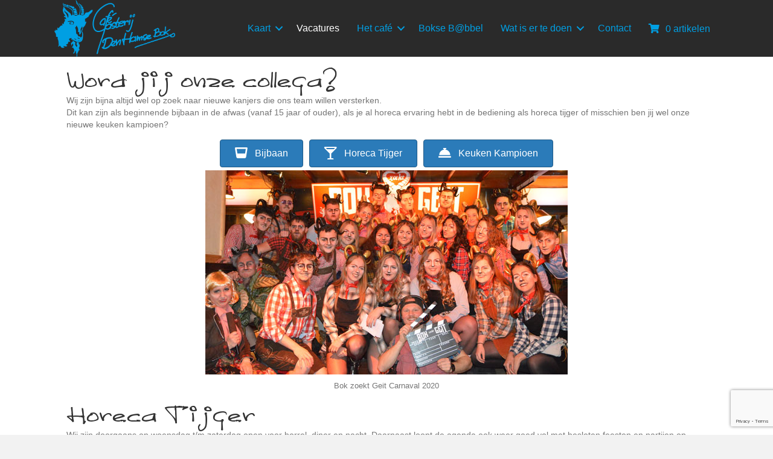

--- FILE ---
content_type: text/html; charset=UTF-8
request_url: https://www.hamsebok.nl/vacatures/
body_size: 14168
content:
<!DOCTYPE html>
<html lang="nl-NL">
<head>
<meta charset="UTF-8" />
<meta name='viewport' content='width=device-width, initial-scale=1.0' />
<meta http-equiv='X-UA-Compatible' content='IE=edge' />
<link rel="profile" href="https://gmpg.org/xfn/11" />
<meta name='robots' content='index, follow, max-image-preview:large, max-snippet:-1, max-video-preview:-1' />

	<!-- This site is optimized with the Yoast SEO plugin v26.7 - https://yoast.com/wordpress/plugins/seo/ -->
	<title>Vacatures - Caf&eacute; Gasterij Den Hamse Bok</title>
	<link rel="canonical" href="https://www.hamsebok.nl/vacatures/" />
	<meta property="og:locale" content="nl_NL" />
	<meta property="og:type" content="article" />
	<meta property="og:title" content="Vacatures - Caf&eacute; Gasterij Den Hamse Bok" />
	<meta property="og:description" content="Word jij onze collega? Wij zijn bijna altijd wel op zoek naar nieuwe kanjers die ons team willen versterken. Dit kan zijn als beginnende bijbaan in de afwas (vanaf 15 jaar of ouder), als je al horeca ervaring hebt in de bediening als horeca tijger of misschien ben jij wel onze nieuwe keuken kampioen? Bijbaan&hellip;" />
	<meta property="og:url" content="https://www.hamsebok.nl/vacatures/" />
	<meta property="og:site_name" content="Caf&eacute; Gasterij Den Hamse Bok" />
	<meta property="article:publisher" content="https://www.facebook.com/hamsebok" />
	<meta property="article:modified_time" content="2024-10-08T13:45:13+00:00" />
	<meta property="og:image" content="https://www.hamsebok.nl/wp-content/uploads/2021/04/bokkenteam.jpg" />
	<meta name="twitter:card" content="summary_large_image" />
	<meta name="twitter:site" content="@hamsebok" />
	<script type="application/ld+json" class="yoast-schema-graph">{"@context":"https://schema.org","@graph":[{"@type":"WebPage","@id":"https://www.hamsebok.nl/vacatures/","url":"https://www.hamsebok.nl/vacatures/","name":"Vacatures - Caf&eacute; Gasterij Den Hamse Bok","isPartOf":{"@id":"https://www.hamsebok.nl/#website"},"primaryImageOfPage":{"@id":"https://www.hamsebok.nl/vacatures/#primaryimage"},"image":{"@id":"https://www.hamsebok.nl/vacatures/#primaryimage"},"thumbnailUrl":"https://www.hamsebok.nl/wp-content/uploads/2021/04/bokkenteam.jpg","datePublished":"2021-04-13T21:12:59+00:00","dateModified":"2024-10-08T13:45:13+00:00","breadcrumb":{"@id":"https://www.hamsebok.nl/vacatures/#breadcrumb"},"inLanguage":"nl-NL","potentialAction":[{"@type":"ReadAction","target":["https://www.hamsebok.nl/vacatures/"]}]},{"@type":"ImageObject","inLanguage":"nl-NL","@id":"https://www.hamsebok.nl/vacatures/#primaryimage","url":"https://www.hamsebok.nl/wp-content/uploads/2021/04/bokkenteam.jpg","contentUrl":"https://www.hamsebok.nl/wp-content/uploads/2021/04/bokkenteam.jpg","width":600,"height":338,"caption":"Bok zoekt Geit Carnaval 2020"},{"@type":"BreadcrumbList","@id":"https://www.hamsebok.nl/vacatures/#breadcrumb","itemListElement":[{"@type":"ListItem","position":1,"name":"Home","item":"https://www.hamsebok.nl/"},{"@type":"ListItem","position":2,"name":"Vacatures"}]},{"@type":"WebSite","@id":"https://www.hamsebok.nl/#website","url":"https://www.hamsebok.nl/","name":"Caf&eacute; Gasterij Den Hamse Bok","description":"ja 'de Bok' die zal altijd bestaan; 'de Hamse' zal nooit meer vergaan!","potentialAction":[{"@type":"SearchAction","target":{"@type":"EntryPoint","urlTemplate":"https://www.hamsebok.nl/?s={search_term_string}"},"query-input":{"@type":"PropertyValueSpecification","valueRequired":true,"valueName":"search_term_string"}}],"inLanguage":"nl-NL"}]}</script>
	<!-- / Yoast SEO plugin. -->


<link rel="alternate" type="application/rss+xml" title="Caf&eacute; Gasterij Den Hamse Bok &raquo; feed" href="https://www.hamsebok.nl/feed/" />
<link rel="alternate" type="application/rss+xml" title="Caf&eacute; Gasterij Den Hamse Bok &raquo; reacties feed" href="https://www.hamsebok.nl/comments/feed/" />
<link rel="alternate" title="oEmbed (JSON)" type="application/json+oembed" href="https://www.hamsebok.nl/wp-json/oembed/1.0/embed?url=https%3A%2F%2Fwww.hamsebok.nl%2Fvacatures%2F" />
<link rel="alternate" title="oEmbed (XML)" type="text/xml+oembed" href="https://www.hamsebok.nl/wp-json/oembed/1.0/embed?url=https%3A%2F%2Fwww.hamsebok.nl%2Fvacatures%2F&#038;format=xml" />
<link rel="preload" href="https://www.hamsebok.nl/wp-content/plugins/bb-plugin/fonts/fontawesome/5.15.4/webfonts/fa-solid-900.woff2" as="font" type="font/woff2" crossorigin="anonymous">
<link rel="preload" href="https://www.hamsebok.nl/wp-content/plugins/bb-plugin/fonts/fontawesome/5.15.4/webfonts/fa-regular-400.woff2" as="font" type="font/woff2" crossorigin="anonymous">
<style id='wp-img-auto-sizes-contain-inline-css'>
img:is([sizes=auto i],[sizes^="auto," i]){contain-intrinsic-size:3000px 1500px}
/*# sourceURL=wp-img-auto-sizes-contain-inline-css */
</style>

<style id='wp-emoji-styles-inline-css'>

	img.wp-smiley, img.emoji {
		display: inline !important;
		border: none !important;
		box-shadow: none !important;
		height: 1em !important;
		width: 1em !important;
		margin: 0 0.07em !important;
		vertical-align: -0.1em !important;
		background: none !important;
		padding: 0 !important;
	}
/*# sourceURL=wp-emoji-styles-inline-css */
</style>
<link rel='stylesheet' id='wp-block-library-css' href='https://www.hamsebok.nl/wp-includes/css/dist/block-library/style.min.css?ver=6.9' media='all' />
<link rel='stylesheet' id='wc-blocks-style-css' href='https://www.hamsebok.nl/wp-content/plugins/woocommerce/assets/client/blocks/wc-blocks.css?ver=wc-10.4.3' media='all' />
<style id='global-styles-inline-css'>
:root{--wp--preset--aspect-ratio--square: 1;--wp--preset--aspect-ratio--4-3: 4/3;--wp--preset--aspect-ratio--3-4: 3/4;--wp--preset--aspect-ratio--3-2: 3/2;--wp--preset--aspect-ratio--2-3: 2/3;--wp--preset--aspect-ratio--16-9: 16/9;--wp--preset--aspect-ratio--9-16: 9/16;--wp--preset--color--black: #000000;--wp--preset--color--cyan-bluish-gray: #abb8c3;--wp--preset--color--white: #ffffff;--wp--preset--color--pale-pink: #f78da7;--wp--preset--color--vivid-red: #cf2e2e;--wp--preset--color--luminous-vivid-orange: #ff6900;--wp--preset--color--luminous-vivid-amber: #fcb900;--wp--preset--color--light-green-cyan: #7bdcb5;--wp--preset--color--vivid-green-cyan: #00d084;--wp--preset--color--pale-cyan-blue: #8ed1fc;--wp--preset--color--vivid-cyan-blue: #0693e3;--wp--preset--color--vivid-purple: #9b51e0;--wp--preset--color--fl-heading-text: #333333;--wp--preset--color--fl-body-bg: #f2f2f2;--wp--preset--color--fl-body-text: #757575;--wp--preset--color--fl-accent: #2b7bb9;--wp--preset--color--fl-accent-hover: #2b7bb9;--wp--preset--color--fl-topbar-bg: #ffffff;--wp--preset--color--fl-topbar-text: #000000;--wp--preset--color--fl-topbar-link: #428bca;--wp--preset--color--fl-topbar-hover: #428bca;--wp--preset--color--fl-header-bg: #ffffff;--wp--preset--color--fl-header-text: #000000;--wp--preset--color--fl-header-link: #428bca;--wp--preset--color--fl-header-hover: #428bca;--wp--preset--color--fl-nav-bg: #ffffff;--wp--preset--color--fl-nav-link: #428bca;--wp--preset--color--fl-nav-hover: #428bca;--wp--preset--color--fl-content-bg: #ffffff;--wp--preset--color--fl-footer-widgets-bg: #ffffff;--wp--preset--color--fl-footer-widgets-text: #000000;--wp--preset--color--fl-footer-widgets-link: #428bca;--wp--preset--color--fl-footer-widgets-hover: #428bca;--wp--preset--color--fl-footer-bg: #ffffff;--wp--preset--color--fl-footer-text: #000000;--wp--preset--color--fl-footer-link: #428bca;--wp--preset--color--fl-footer-hover: #428bca;--wp--preset--gradient--vivid-cyan-blue-to-vivid-purple: linear-gradient(135deg,rgb(6,147,227) 0%,rgb(155,81,224) 100%);--wp--preset--gradient--light-green-cyan-to-vivid-green-cyan: linear-gradient(135deg,rgb(122,220,180) 0%,rgb(0,208,130) 100%);--wp--preset--gradient--luminous-vivid-amber-to-luminous-vivid-orange: linear-gradient(135deg,rgb(252,185,0) 0%,rgb(255,105,0) 100%);--wp--preset--gradient--luminous-vivid-orange-to-vivid-red: linear-gradient(135deg,rgb(255,105,0) 0%,rgb(207,46,46) 100%);--wp--preset--gradient--very-light-gray-to-cyan-bluish-gray: linear-gradient(135deg,rgb(238,238,238) 0%,rgb(169,184,195) 100%);--wp--preset--gradient--cool-to-warm-spectrum: linear-gradient(135deg,rgb(74,234,220) 0%,rgb(151,120,209) 20%,rgb(207,42,186) 40%,rgb(238,44,130) 60%,rgb(251,105,98) 80%,rgb(254,248,76) 100%);--wp--preset--gradient--blush-light-purple: linear-gradient(135deg,rgb(255,206,236) 0%,rgb(152,150,240) 100%);--wp--preset--gradient--blush-bordeaux: linear-gradient(135deg,rgb(254,205,165) 0%,rgb(254,45,45) 50%,rgb(107,0,62) 100%);--wp--preset--gradient--luminous-dusk: linear-gradient(135deg,rgb(255,203,112) 0%,rgb(199,81,192) 50%,rgb(65,88,208) 100%);--wp--preset--gradient--pale-ocean: linear-gradient(135deg,rgb(255,245,203) 0%,rgb(182,227,212) 50%,rgb(51,167,181) 100%);--wp--preset--gradient--electric-grass: linear-gradient(135deg,rgb(202,248,128) 0%,rgb(113,206,126) 100%);--wp--preset--gradient--midnight: linear-gradient(135deg,rgb(2,3,129) 0%,rgb(40,116,252) 100%);--wp--preset--font-size--small: 13px;--wp--preset--font-size--medium: 20px;--wp--preset--font-size--large: 36px;--wp--preset--font-size--x-large: 42px;--wp--preset--spacing--20: 0.44rem;--wp--preset--spacing--30: 0.67rem;--wp--preset--spacing--40: 1rem;--wp--preset--spacing--50: 1.5rem;--wp--preset--spacing--60: 2.25rem;--wp--preset--spacing--70: 3.38rem;--wp--preset--spacing--80: 5.06rem;--wp--preset--shadow--natural: 6px 6px 9px rgba(0, 0, 0, 0.2);--wp--preset--shadow--deep: 12px 12px 50px rgba(0, 0, 0, 0.4);--wp--preset--shadow--sharp: 6px 6px 0px rgba(0, 0, 0, 0.2);--wp--preset--shadow--outlined: 6px 6px 0px -3px rgb(255, 255, 255), 6px 6px rgb(0, 0, 0);--wp--preset--shadow--crisp: 6px 6px 0px rgb(0, 0, 0);}:where(.is-layout-flex){gap: 0.5em;}:where(.is-layout-grid){gap: 0.5em;}body .is-layout-flex{display: flex;}.is-layout-flex{flex-wrap: wrap;align-items: center;}.is-layout-flex > :is(*, div){margin: 0;}body .is-layout-grid{display: grid;}.is-layout-grid > :is(*, div){margin: 0;}:where(.wp-block-columns.is-layout-flex){gap: 2em;}:where(.wp-block-columns.is-layout-grid){gap: 2em;}:where(.wp-block-post-template.is-layout-flex){gap: 1.25em;}:where(.wp-block-post-template.is-layout-grid){gap: 1.25em;}.has-black-color{color: var(--wp--preset--color--black) !important;}.has-cyan-bluish-gray-color{color: var(--wp--preset--color--cyan-bluish-gray) !important;}.has-white-color{color: var(--wp--preset--color--white) !important;}.has-pale-pink-color{color: var(--wp--preset--color--pale-pink) !important;}.has-vivid-red-color{color: var(--wp--preset--color--vivid-red) !important;}.has-luminous-vivid-orange-color{color: var(--wp--preset--color--luminous-vivid-orange) !important;}.has-luminous-vivid-amber-color{color: var(--wp--preset--color--luminous-vivid-amber) !important;}.has-light-green-cyan-color{color: var(--wp--preset--color--light-green-cyan) !important;}.has-vivid-green-cyan-color{color: var(--wp--preset--color--vivid-green-cyan) !important;}.has-pale-cyan-blue-color{color: var(--wp--preset--color--pale-cyan-blue) !important;}.has-vivid-cyan-blue-color{color: var(--wp--preset--color--vivid-cyan-blue) !important;}.has-vivid-purple-color{color: var(--wp--preset--color--vivid-purple) !important;}.has-black-background-color{background-color: var(--wp--preset--color--black) !important;}.has-cyan-bluish-gray-background-color{background-color: var(--wp--preset--color--cyan-bluish-gray) !important;}.has-white-background-color{background-color: var(--wp--preset--color--white) !important;}.has-pale-pink-background-color{background-color: var(--wp--preset--color--pale-pink) !important;}.has-vivid-red-background-color{background-color: var(--wp--preset--color--vivid-red) !important;}.has-luminous-vivid-orange-background-color{background-color: var(--wp--preset--color--luminous-vivid-orange) !important;}.has-luminous-vivid-amber-background-color{background-color: var(--wp--preset--color--luminous-vivid-amber) !important;}.has-light-green-cyan-background-color{background-color: var(--wp--preset--color--light-green-cyan) !important;}.has-vivid-green-cyan-background-color{background-color: var(--wp--preset--color--vivid-green-cyan) !important;}.has-pale-cyan-blue-background-color{background-color: var(--wp--preset--color--pale-cyan-blue) !important;}.has-vivid-cyan-blue-background-color{background-color: var(--wp--preset--color--vivid-cyan-blue) !important;}.has-vivid-purple-background-color{background-color: var(--wp--preset--color--vivid-purple) !important;}.has-black-border-color{border-color: var(--wp--preset--color--black) !important;}.has-cyan-bluish-gray-border-color{border-color: var(--wp--preset--color--cyan-bluish-gray) !important;}.has-white-border-color{border-color: var(--wp--preset--color--white) !important;}.has-pale-pink-border-color{border-color: var(--wp--preset--color--pale-pink) !important;}.has-vivid-red-border-color{border-color: var(--wp--preset--color--vivid-red) !important;}.has-luminous-vivid-orange-border-color{border-color: var(--wp--preset--color--luminous-vivid-orange) !important;}.has-luminous-vivid-amber-border-color{border-color: var(--wp--preset--color--luminous-vivid-amber) !important;}.has-light-green-cyan-border-color{border-color: var(--wp--preset--color--light-green-cyan) !important;}.has-vivid-green-cyan-border-color{border-color: var(--wp--preset--color--vivid-green-cyan) !important;}.has-pale-cyan-blue-border-color{border-color: var(--wp--preset--color--pale-cyan-blue) !important;}.has-vivid-cyan-blue-border-color{border-color: var(--wp--preset--color--vivid-cyan-blue) !important;}.has-vivid-purple-border-color{border-color: var(--wp--preset--color--vivid-purple) !important;}.has-vivid-cyan-blue-to-vivid-purple-gradient-background{background: var(--wp--preset--gradient--vivid-cyan-blue-to-vivid-purple) !important;}.has-light-green-cyan-to-vivid-green-cyan-gradient-background{background: var(--wp--preset--gradient--light-green-cyan-to-vivid-green-cyan) !important;}.has-luminous-vivid-amber-to-luminous-vivid-orange-gradient-background{background: var(--wp--preset--gradient--luminous-vivid-amber-to-luminous-vivid-orange) !important;}.has-luminous-vivid-orange-to-vivid-red-gradient-background{background: var(--wp--preset--gradient--luminous-vivid-orange-to-vivid-red) !important;}.has-very-light-gray-to-cyan-bluish-gray-gradient-background{background: var(--wp--preset--gradient--very-light-gray-to-cyan-bluish-gray) !important;}.has-cool-to-warm-spectrum-gradient-background{background: var(--wp--preset--gradient--cool-to-warm-spectrum) !important;}.has-blush-light-purple-gradient-background{background: var(--wp--preset--gradient--blush-light-purple) !important;}.has-blush-bordeaux-gradient-background{background: var(--wp--preset--gradient--blush-bordeaux) !important;}.has-luminous-dusk-gradient-background{background: var(--wp--preset--gradient--luminous-dusk) !important;}.has-pale-ocean-gradient-background{background: var(--wp--preset--gradient--pale-ocean) !important;}.has-electric-grass-gradient-background{background: var(--wp--preset--gradient--electric-grass) !important;}.has-midnight-gradient-background{background: var(--wp--preset--gradient--midnight) !important;}.has-small-font-size{font-size: var(--wp--preset--font-size--small) !important;}.has-medium-font-size{font-size: var(--wp--preset--font-size--medium) !important;}.has-large-font-size{font-size: var(--wp--preset--font-size--large) !important;}.has-x-large-font-size{font-size: var(--wp--preset--font-size--x-large) !important;}
/*# sourceURL=global-styles-inline-css */
</style>

<style id='classic-theme-styles-inline-css'>
/*! This file is auto-generated */
.wp-block-button__link{color:#fff;background-color:#32373c;border-radius:9999px;box-shadow:none;text-decoration:none;padding:calc(.667em + 2px) calc(1.333em + 2px);font-size:1.125em}.wp-block-file__button{background:#32373c;color:#fff;text-decoration:none}
/*# sourceURL=/wp-includes/css/classic-themes.min.css */
</style>
<link rel='stylesheet' id='font-awesome-5-css' href='https://www.hamsebok.nl/wp-content/plugins/bb-plugin/fonts/fontawesome/5.15.4/css/all.min.css?ver=2.9.4.2' media='all' />
<link rel='stylesheet' id='jquery-magnificpopup-css' href='https://www.hamsebok.nl/wp-content/plugins/bb-plugin/css/jquery.magnificpopup.min.css?ver=2.9.4.2' media='all' />
<link rel='stylesheet' id='fl-builder-layout-6935-css' href='https://www.hamsebok.nl/wp-content/uploads/bb-plugin/cache/6935-layout.css?ver=f6d4a0d5f112a113e6175a07f113b9a1' media='all' />
<link rel='stylesheet' id='bierkaart-css' href='https://www.hamsebok.nl/wp-content/plugins/bierkaart/public/css/bierkaart-public.css?ver=1.0.0' media='all' />
<link rel='stylesheet' id='contact-form-7-css' href='https://www.hamsebok.nl/wp-content/plugins/contact-form-7/includes/css/styles.css?ver=6.1.4' media='all' />
<link rel='stylesheet' id='woocommerce-layout-css' href='https://www.hamsebok.nl/wp-content/plugins/woocommerce/assets/css/woocommerce-layout.css?ver=10.4.3' media='all' />
<link rel='stylesheet' id='woocommerce-smallscreen-css' href='https://www.hamsebok.nl/wp-content/plugins/woocommerce/assets/css/woocommerce-smallscreen.css?ver=10.4.3' media='only screen and (max-width: 767px)' />
<link rel='stylesheet' id='woocommerce-general-css' href='https://www.hamsebok.nl/wp-content/plugins/woocommerce/assets/css/woocommerce.css?ver=10.4.3' media='all' />
<style id='woocommerce-inline-inline-css'>
.woocommerce form .form-row .required { visibility: visible; }
/*# sourceURL=woocommerce-inline-inline-css */
</style>
<link rel='stylesheet' id='fl-builder-layout-bundle-648c7328354e1f8082544fad9100d189-css' href='https://www.hamsebok.nl/wp-content/uploads/bb-plugin/cache/648c7328354e1f8082544fad9100d189-layout-bundle.css?ver=2.9.4.2-1.5.2.1-20251125200437' media='all' />
<link rel='stylesheet' id='jquery-ui-style-css' href='https://www.hamsebok.nl/wp-content/plugins/booster-plus-for-woocommerce/includes/css/jquery-ui.css?ver=1768342919' media='all' />
<link rel='stylesheet' id='wcj-timepicker-style-css' href='https://www.hamsebok.nl/wp-content/plugins/booster-plus-for-woocommerce/includes/lib/timepicker/jquery.timepicker.min.css?ver=7.5.0' media='all' />
<link rel='stylesheet' id='search-filter-plugin-styles-css' href='https://www.hamsebok.nl/wp-content/plugins/search-filter-pro/public/assets/css/search-filter.min.css?ver=2.5.21' media='all' />
<link rel='stylesheet' id='mollie-applepaydirect-css' href='https://www.hamsebok.nl/wp-content/plugins/mollie-payments-for-woocommerce/public/css/mollie-applepaydirect.min.css?ver=1765856436' media='screen' />
<link rel='stylesheet' id='base-css' href='https://www.hamsebok.nl/wp-content/themes/bb-theme/css/base.min.css?ver=1.7.19.1' media='all' />
<link rel='stylesheet' id='fl-automator-skin-css' href='https://www.hamsebok.nl/wp-content/uploads/bb-theme/skin-6931ffdcbfdfb.css?ver=1.7.19.1' media='all' />
<style id='block-visibility-screen-size-styles-inline-css'>
/* Large screens (desktops, 992px and up) */
@media ( min-width: 992px ) {
	.block-visibility-hide-large-screen {
		display: none !important;
	}
}

/* Medium screens (tablets, between 768px and 992px) */
@media ( min-width: 768px ) and ( max-width: 991.98px ) {
	.block-visibility-hide-medium-screen {
		display: none !important;
	}
}

/* Small screens (mobile devices, less than 768px) */
@media ( max-width: 767.98px ) {
	.block-visibility-hide-small-screen {
		display: none !important;
	}
}
/*# sourceURL=block-visibility-screen-size-styles-inline-css */
</style>
<link rel='stylesheet' id='fl-child-theme-css' href='https://www.hamsebok.nl/wp-content/themes/bb-theme-child/style.css?ver=6.9' media='all' />
<link rel='stylesheet' id='pp-animate-css' href='https://www.hamsebok.nl/wp-content/plugins/bbpowerpack/assets/css/animate.min.css?ver=3.5.1' media='all' />
<script src="https://www.hamsebok.nl/wp-includes/js/jquery/jquery.min.js?ver=3.7.1" id="jquery-core-js"></script>
<script src="https://www.hamsebok.nl/wp-includes/js/jquery/jquery-migrate.min.js?ver=3.4.1" id="jquery-migrate-js"></script>
<script src="https://www.hamsebok.nl/wp-content/plugins/bierkaart/public/js/bierkaart-public.js?ver=1.0.0" id="bierkaart-js"></script>
<script src="https://www.hamsebok.nl/wp-content/plugins/woocommerce/assets/js/jquery-blockui/jquery.blockUI.min.js?ver=2.7.0-wc.10.4.3" id="wc-jquery-blockui-js" defer data-wp-strategy="defer"></script>
<script id="wc-add-to-cart-js-extra">
var wc_add_to_cart_params = {"ajax_url":"/wp-admin/admin-ajax.php","wc_ajax_url":"/?wc-ajax=%%endpoint%%","i18n_view_cart":"Bekijk winkelwagen","cart_url":"https://www.hamsebok.nl/winkelmand/","is_cart":"","cart_redirect_after_add":"no"};
//# sourceURL=wc-add-to-cart-js-extra
</script>
<script src="https://www.hamsebok.nl/wp-content/plugins/woocommerce/assets/js/frontend/add-to-cart.min.js?ver=10.4.3" id="wc-add-to-cart-js" defer data-wp-strategy="defer"></script>
<script src="https://www.hamsebok.nl/wp-content/plugins/woocommerce/assets/js/js-cookie/js.cookie.min.js?ver=2.1.4-wc.10.4.3" id="wc-js-cookie-js" defer data-wp-strategy="defer"></script>
<script id="woocommerce-js-extra">
var woocommerce_params = {"ajax_url":"/wp-admin/admin-ajax.php","wc_ajax_url":"/?wc-ajax=%%endpoint%%","i18n_password_show":"Wachtwoord weergeven","i18n_password_hide":"Wachtwoord verbergen"};
//# sourceURL=woocommerce-js-extra
</script>
<script src="https://www.hamsebok.nl/wp-content/plugins/woocommerce/assets/js/frontend/woocommerce.min.js?ver=10.4.3" id="woocommerce-js" defer data-wp-strategy="defer"></script>
<script id="search-filter-pro-bb-js-extra">
var SFVC_DATA = {"ajax_url":"https://www.hamsebok.nl/wp-admin/admin-ajax.php","home_url":"https://www.hamsebok.nl/"};
//# sourceURL=search-filter-pro-bb-js-extra
</script>
<script src="https://www.hamsebok.nl/wp-content/plugins/search-filter-bb/assets/v2/js/frontend.js?ver=1.4.1" id="search-filter-pro-bb-js"></script>
<script id="search-filter-plugin-build-js-extra">
var SF_LDATA = {"ajax_url":"https://www.hamsebok.nl/wp-admin/admin-ajax.php","home_url":"https://www.hamsebok.nl/","extensions":[]};
//# sourceURL=search-filter-plugin-build-js-extra
</script>
<script src="https://www.hamsebok.nl/wp-content/plugins/search-filter-pro/public/assets/js/search-filter-build.min.js?ver=2.5.21" id="search-filter-plugin-build-js"></script>
<script src="https://www.hamsebok.nl/wp-content/plugins/search-filter-pro/public/assets/js/chosen.jquery.min.js?ver=2.5.21" id="search-filter-plugin-chosen-js"></script>
<script src="https://www.hamsebok.nl/wp-content/themes/bb-theme-child/main.js?ver=6.9" id="allergens-script-js"></script>
<link rel="https://api.w.org/" href="https://www.hamsebok.nl/wp-json/" /><link rel="alternate" title="JSON" type="application/json" href="https://www.hamsebok.nl/wp-json/wp/v2/pages/6935" /><link rel="EditURI" type="application/rsd+xml" title="RSD" href="https://www.hamsebok.nl/xmlrpc.php?rsd" />
<meta name="generator" content="WordPress 6.9" />
<meta name="generator" content="WooCommerce 10.4.3" />
<link rel='shortlink' href='https://www.hamsebok.nl/?p=6935' />
		<script>
			var bb_powerpack = {
				version: '2.40.10',
				getAjaxUrl: function() { return atob( 'aHR0cHM6Ly93d3cuaGFtc2Vib2submwvd3AtYWRtaW4vYWRtaW4tYWpheC5waHA=' ); },
				callback: function() {},
				mapMarkerData: {},
				post_id: '6935',
				search_term: '',
				current_page: 'https://www.hamsebok.nl/vacatures/',
				conditionals: {
					is_front_page: false,
					is_home: false,
					is_archive: false,
					current_post_type: '',
					is_tax: false,
										is_author: false,
					current_author: false,
					is_search: false,
									}
			};
		</script>
			<noscript><style>.woocommerce-product-gallery{ opacity: 1 !important; }</style></noscript>
	<link rel="icon" href="https://www.hamsebok.nl/wp-content/uploads/2015/11/cropped-Logo_hamsebok_vierkant-32x32.jpg" sizes="32x32" />
<link rel="icon" href="https://www.hamsebok.nl/wp-content/uploads/2015/11/cropped-Logo_hamsebok_vierkant-192x192.jpg" sizes="192x192" />
<link rel="apple-touch-icon" href="https://www.hamsebok.nl/wp-content/uploads/2015/11/cropped-Logo_hamsebok_vierkant-180x180.jpg" />
<meta name="msapplication-TileImage" content="https://www.hamsebok.nl/wp-content/uploads/2015/11/cropped-Logo_hamsebok_vierkant-270x270.jpg" />
</head>
<body class="wp-singular page-template-default page page-id-6935 wp-theme-bb-theme wp-child-theme-bb-theme-child theme-bb-theme fl-builder fl-builder-2-9-4-2 fl-themer-1-5-2-1-20251125200437 fl-theme-1-7-19-1 fl-no-js woocommerce-no-js fl-theme-builder-footer fl-theme-builder-footer-footer fl-theme-builder-header fl-theme-builder-header-header-algemeen fl-framework-base fl-preset-default fl-full-width fl-search-active" itemscope="itemscope" itemtype="https://schema.org/WebPage">
<a aria-label="Spring naar content" class="fl-screen-reader-text" href="#fl-main-content">Spring naar content</a><div class="fl-page">
	<header class="fl-builder-content fl-builder-content-132 fl-builder-global-templates-locked" data-post-id="132" data-type="header" data-sticky="0" data-sticky-on="" data-sticky-breakpoint="medium" data-shrink="0" data-overlay="0" data-overlay-bg="default" data-shrink-image-height="50px" role="banner" itemscope="itemscope" itemtype="http://schema.org/WPHeader"><div class="fl-row fl-row-full-width fl-row-bg-color fl-node-5f5ce90f036d8 fl-row-default-height fl-row-align-center hb-header" data-node="5f5ce90f036d8">
	<div class="fl-row-content-wrap">
						<div class="fl-row-content fl-row-fixed-width fl-node-content">
		
<div class="fl-col-group fl-node-5f5ce90f036e0 fl-col-group-equal-height fl-col-group-align-center fl-col-group-custom-width" data-node="5f5ce90f036e0">
			<div class="fl-col fl-node-5f5ce90f036e5 fl-col-bg-color fl-col-small fl-col-small-custom-width" data-node="5f5ce90f036e5">
	<div class="fl-col-content fl-node-content"><div class="fl-module fl-module-photo fl-node-609546a312663" data-node="609546a312663">
	<div class="fl-module-content fl-node-content">
		<div class="fl-photo fl-photo-align-left" itemscope itemtype="https://schema.org/ImageObject">
	<div class="fl-photo-content fl-photo-img-png">
				<a href="https://www.hamsebok.nl" target="_self" itemprop="url">
				<img loading="lazy" decoding="async" width="1200" height="566" class="fl-photo-img wp-image-209" src="https://beta.hamsebok.nl/wp-content/uploads/2020/09/hamsebok-blauw.png" alt="hamsebok-blauw" itemprop="image" title="hamsebok-blauw"  data-no-lazy="1" srcset="https://www.hamsebok.nl/wp-content/uploads/2020/09/hamsebok-blauw.png 1200w, https://www.hamsebok.nl/wp-content/uploads/2020/09/hamsebok-blauw-600x283.png 600w, https://www.hamsebok.nl/wp-content/uploads/2020/09/hamsebok-blauw-300x142.png 300w, https://www.hamsebok.nl/wp-content/uploads/2020/09/hamsebok-blauw-1024x483.png 1024w, https://www.hamsebok.nl/wp-content/uploads/2020/09/hamsebok-blauw-768x362.png 768w" sizes="auto, (max-width: 1200px) 100vw, 1200px" />
				</a>
					</div>
	</div>
	</div>
</div>
</div>
</div>
			<div class="fl-col fl-node-5f5ce90f036e8 fl-col-bg-color fl-col-small-custom-width" data-node="5f5ce90f036e8">
	<div class="fl-col-content fl-node-content"><div class="fl-module fl-module-menu fl-node-5f5ce90f036f0" data-node="5f5ce90f036f0">
	<div class="fl-module-content fl-node-content">
		<div class="fl-menu fl-menu-responsive-toggle-medium-mobile">
	<button class="fl-menu-mobile-toggle hamburger" aria-label="Menu"><span class="fl-menu-icon svg-container"><svg version="1.1" class="hamburger-menu" xmlns="http://www.w3.org/2000/svg" xmlns:xlink="http://www.w3.org/1999/xlink" viewBox="0 0 512 512">
<rect class="fl-hamburger-menu-top" width="512" height="102"/>
<rect class="fl-hamburger-menu-middle" y="205" width="512" height="102"/>
<rect class="fl-hamburger-menu-bottom" y="410" width="512" height="102"/>
</svg>
</span></button>	<div class="fl-clear"></div>
	<nav aria-label="Menu" itemscope="itemscope" itemtype="https://schema.org/SiteNavigationElement"><ul id="menu-topmenu" class="menu fl-menu-horizontal fl-toggle-arrows"><li id="menu-item-7747" class="menu-item menu-item-type-post_type menu-item-object-page menu-item-has-children fl-has-submenu"><div class="fl-has-submenu-container"><a href="https://www.hamsebok.nl/kaart/">Kaart</a><span class="fl-menu-toggle"></span></div><ul class="sub-menu">	<li id="menu-item-12629" class="menu-item menu-item-type-post_type menu-item-object-page"><a href="https://www.hamsebok.nl/kaart/diverse-dranken/">Dranken</a></li>	<li id="menu-item-12624" class="menu-item menu-item-type-custom menu-item-object-custom"><a href="/bierkaart/">Speciaalbier</a></li>	<li id="menu-item-12627" class="menu-item menu-item-type-post_type menu-item-object-page"><a href="https://www.hamsebok.nl/kaart/cocktails-en-shots/">Cocktails en shots</a></li>	<li id="menu-item-16857" class="menu-item menu-item-type-post_type menu-item-object-page"><a href="https://www.hamsebok.nl/kaart/voor-bij-de-borrel/">Voor bij de borrel</a></li>	<li id="menu-item-16987" class="menu-item menu-item-type-post_type menu-item-object-page"><a href="https://www.hamsebok.nl/kaart/eetkaart/">Eetkaart</a></li></ul></li><li id="menu-item-6973" class="menu-item menu-item-type-post_type menu-item-object-page current-menu-item page_item page-item-6935 current_page_item"><a href="https://www.hamsebok.nl/vacatures/">Vacatures</a></li><li id="menu-item-369" class="menu-item menu-item-type-post_type menu-item-object-page menu-item-has-children fl-has-submenu"><div class="fl-has-submenu-container"><a title="Informatie" href="https://www.hamsebok.nl/over-den-hamse-bok/">Het café</a><span class="fl-menu-toggle"></span></div><ul class="sub-menu">	<li id="menu-item-520" class="menu-item menu-item-type-taxonomy menu-item-object-category"><a title="Laatste nieuws" href="https://www.hamsebok.nl/nieuws/">Wat is er nieuw</a></li>	<li id="menu-item-655" class="menu-item menu-item-type-post_type menu-item-object-page"><a href="https://www.hamsebok.nl/links/">Links</a></li></ul></li><li id="menu-item-14851" class="menu-item menu-item-type-post_type menu-item-object-post"><a href="https://www.hamsebok.nl/bokse-bbbel/">Bokse B@bbel</a></li><li id="menu-item-360" class="menu-item menu-item-type-taxonomy menu-item-object-category menu-item-has-children fl-has-submenu"><div class="fl-has-submenu-container"><a title="Wat is er te doen?" href="https://www.hamsebok.nl/agenda/">Wat is er te doen</a><span class="fl-menu-toggle"></span></div><ul class="sub-menu">	<li id="menu-item-17113" class="menu-item menu-item-type-post_type menu-item-object-page"><a href="https://www.hamsebok.nl/?page_id=17108">Boktober 2025</a></li></ul></li><li id="menu-item-420" class="menu-item menu-item-type-post_type menu-item-object-page"><a title="Contactinformatie" href="https://www.hamsebok.nl/hoe-kun-je-ons-bereiken/">Contact</a></li><li class='menu-item fl-menu-cart-item'><a class="fl-menu-cart-contents empty-fl-menu-cart-visible fl-menu-cart-type-count" href="https://www.hamsebok.nl/winkel/" title="Begin met winkelen"><i class="fl-menu-cart-icon fas fa-shopping-cart" role="img" aria-label="Winkelwagen"></i><span class="fl-menu-cart-count">0 artikelen</span></a></li></ul></nav></div>
	</div>
</div>
</div>
</div>
	</div>
		</div>
	</div>
</div>
</header>	<div id="fl-main-content" class="fl-page-content" itemprop="mainContentOfPage" role="main">

		
<div class="fl-content-full container">
	<div class="row">
		<div class="fl-content col-md-12">
			<article class="fl-post post-6935 page type-page status-publish hentry" id="fl-post-6935" itemscope="itemscope" itemtype="https://schema.org/CreativeWork">

			<div class="fl-post-content clearfix" itemprop="text">
		<div class="fl-builder-content fl-builder-content-6935 fl-builder-content-primary fl-builder-global-templates-locked" data-post-id="6935"><div class="fl-row fl-row-fixed-width fl-row-bg-none fl-node-6076047c78d48 fl-row-default-height fl-row-align-center" data-node="6076047c78d48">
	<div class="fl-row-content-wrap">
						<div class="fl-row-content fl-row-fixed-width fl-node-content">
		
<div class="fl-col-group fl-node-6076047c7b6b5" data-node="6076047c7b6b5">
			<div class="fl-col fl-node-6076047c7b78a fl-col-bg-color" data-node="6076047c7b78a">
	<div class="fl-col-content fl-node-content"><div class="fl-module fl-module-heading fl-node-f5yph4v3a06c" data-node="f5yph4v3a06c">
	<div class="fl-module-content fl-node-content">
		<h2 class="fl-heading">
		<span class="fl-heading-text">Word jij onze collega?</span>
	</h2>
	</div>
</div>
<div class="fl-module fl-module-rich-text fl-node-l74y5er0wpui" data-node="l74y5er0wpui">
	<div class="fl-module-content fl-node-content">
		<div class="fl-rich-text">
	<p>Wij zijn bijna altijd wel op zoek naar nieuwe kanjers die ons team willen versterken.<br />
Dit kan zijn als beginnende bijbaan in de afwas (vanaf 15 jaar of ouder), als je al horeca ervaring hebt in de bediening als horeca tijger of misschien ben jij wel onze nieuwe keuken kampioen?</p>
</div>
	</div>
</div>
<div class="fl-module fl-module-button-group fl-node-p5oajv7hszry" data-node="p5oajv7hszry">
	<div class="fl-module-content fl-node-content">
		<div class="fl-button-group fl-button-group-layout-horizontal fl-button-group-width-">
	<div class="fl-button-group-buttons" role="group" aria-label="">
		<div id="fl-button-group-button-p5oajv7hszry-0" class="fl-button-group-button fl-button-group-button-p5oajv7hszry-0"><div  class="fl-button-wrap fl-button-width-full fl-button-center fl-button-has-icon" id="fl-node-p5oajv7hszry-0">
			<a href="#bijbaan" target="_self" class="fl-button">
					<i class="fl-button-icon fl-button-icon-before fas fa-glass-whiskey" aria-hidden="true"></i>
						<span class="fl-button-text">Bijbaan</span>
					</a>
	</div>
</div><div id="fl-button-group-button-p5oajv7hszry-1" class="fl-button-group-button fl-button-group-button-p5oajv7hszry-1"><div  class="fl-button-wrap fl-button-width-full fl-button-center fl-button-has-icon" id="fl-node-p5oajv7hszry-1">
			<a href="#tijger" target="_self" class="fl-button">
					<i class="fl-button-icon fl-button-icon-before fas fa-glass-martini-alt" aria-hidden="true"></i>
						<span class="fl-button-text">Horeca Tijger</span>
					</a>
	</div>
</div><div id="fl-button-group-button-p5oajv7hszry-2" class="fl-button-group-button fl-button-group-button-p5oajv7hszry-2"><div  class="fl-button-wrap fl-button-width-full fl-button-center fl-button-has-icon" id="fl-node-p5oajv7hszry-2">
			<a href="#keuken" target="_self" class="fl-button">
					<i class="fl-button-icon fl-button-icon-before fas fa-concierge-bell" aria-hidden="true"></i>
						<span class="fl-button-text">Keuken Kampioen</span>
					</a>
	</div>
</div>	</div>
</div>
	</div>
</div>
<div class="fl-module fl-module-photo fl-node-6076c5783e1e8" data-node="6076c5783e1e8">
	<div class="fl-module-content fl-node-content">
		<div class="fl-photo fl-photo-align-center" itemscope itemtype="https://schema.org/ImageObject">
	<div class="fl-photo-content fl-photo-img-jpg">
				<img fetchpriority="high" decoding="async" class="fl-photo-img wp-image-6961 size-full" src="https://www.hamsebok.nl/wp-content/uploads/2021/04/bokkenteam.jpg" alt="Bok zoekt Geit 2020" itemprop="image" height="338" width="600" title="den hamse bok team" srcset="https://www.hamsebok.nl/wp-content/uploads/2021/04/bokkenteam.jpg 600w, https://www.hamsebok.nl/wp-content/uploads/2021/04/bokkenteam-300x169.jpg 300w" sizes="(max-width: 600px) 100vw, 600px" />
					</div>
		<div class="fl-photo-caption fl-photo-caption-below" itemprop="caption">Bok zoekt Geit Carnaval 2020</div>
	</div>
	</div>
</div>
<div id="tijger" class="fl-module fl-module-heading fl-node-dk9ejrwpobuq" data-node="dk9ejrwpobuq">
	<div class="fl-module-content fl-node-content">
		<h2 class="fl-heading">
		<span class="fl-heading-text">Horeca Tijger</span>
	</h2>
	</div>
</div>
<div class="fl-module fl-module-rich-text fl-node-ihkgm5bj3wye" data-node="ihkgm5bj3wye">
	<div class="fl-module-content fl-node-content">
		<div class="fl-rich-text">
	<p>Wij zijn doorgaans op woensdag t/m zaterdag open voor borrel, diner en nacht. Daarnaast loopt de agenda ook weer goed vol met besloten feesten en partijen op zondagen. Hierdoor zoeken we extra medewerkers die minimaal 2 dagen per week flexibel inzetbaar zijn in de bediening. Dit kan overdag, in de avond of allebei zijn.</p>
<p>Vind je het leuk om altijd in een gezellige omgeving en gastvrije sfeer te werken en ben je:</p>
<ul>
<li>17- 30 jaar</li>
<li>Teamspeler</li>
<li>Flexibel inzetbaar van woensdag t/m zondag</li>
<li>16 uur per week tot fulltime</li>
</ul>
<p>Dan kun jij zomaar de nieuwe Bokse teamplayer zijn die wij zoeken!<br />
Een goede motivatie is wel een pre, na het ingevulde formulier nemen wij zo snel mogelijk contact met je op.</p>
<p>Vraag dan ons<a href="#sollicitatieformulier"> sollicitatie formulier</a> aan:</p>
</div>
	</div>
</div>
<div id="keuken" class="fl-module fl-module-heading fl-node-6076047c78be1" data-node="6076047c78be1">
	<div class="fl-module-content fl-node-content">
		<h2 class="fl-heading">
		<span class="fl-heading-text">Keuken Kampioen</span>
	</h2>
	</div>
</div>
<div class="fl-module fl-module-rich-text fl-node-rcam9sdpv061" data-node="rcam9sdpv061">
	<div class="fl-module-content fl-node-content">
		<div class="fl-rich-text">
	<p><em>op dit moment staat er geen keuken kampioen vacature open</em></p>
</div>
	</div>
</div>
</div>
</div>
	</div>

<div class="fl-col-group fl-node-6076bd7794166" data-node="6076bd7794166">
			<div class="fl-col fl-node-6076bd77942a4 fl-col-bg-color" data-node="6076bd77942a4">
	<div class="fl-col-content fl-node-content"><div id="bijbaan" class="fl-module fl-module-heading fl-node-6076c0e9aefcb" data-node="6076c0e9aefcb">
	<div class="fl-module-content fl-node-content">
		<h2 class="fl-heading">
		<span class="fl-heading-text">Afwas Bediening</span>
	</h2>
	</div>
</div>
<div class="fl-module fl-module-rich-text fl-node-6076c13409542" data-node="6076c13409542">
	<div class="fl-module-content fl-node-content">
		<div class="fl-rich-text">
	<p>Wij zijn bijna altijd wel op zoek naar nieuwe kanjers die ons team willen versterken.<br />
Dit kan zijn als beginnende bijbaan in de afwas (vanaf 15 jaar of ouder), waar je bij ons zorgt dat alles spic en span is. Maar waar je ook al leert in een team te werken met leuke collega's en onze gerechten aan de gasten uitserveert.</p>
<p>Heb je al meer ervaring in de horeca, dan kan het zijn dat je binnen no-time al doorstroomt naar de bediening, glazenhulp of keukenbrigade.</p>
<p>Vind je het leuk om altijd in een gezellige omgeving en gastvrije sfeer te werken en ben je:</p>
<ul>
<li>15-25 jaar</li>
<li>Teamspeler</li>
<li>Leergierig</li>
<li>Flexibel inzetbaar van woensdag t/m zondag</li>
<li>Als startende bijbaan of parttime medewerker beschikbaar</li>
<li>Graag een helpende hand op elk feestje</li>
</ul>
<p>Dan kun jij zomaar de nieuwe Bokse teamplayer zijn die wij zoeken!<br />
Een goede motivatie is wel een pre, na het ingevulde formulier nemen wij zo snel mogelijk contact met je op.</p>
<p>Vraag hier ons sollicitatie formulier aan:</p>
</div>
	</div>
</div>
</div>
</div>
	</div>

<div class="fl-col-group fl-node-6076c2e64cc55" data-node="6076c2e64cc55">
			<div class="fl-col fl-node-6076c2e64cd51 fl-col-bg-color" data-node="6076c2e64cd51">
	<div class="fl-col-content fl-node-content"><div class="fl-module fl-module-rich-text fl-node-6076c2e64cbc8" data-node="6076c2e64cbc8">
	<div class="fl-module-content fl-node-content">
		<div class="fl-rich-text">
	<h2><a name="sollicitatieformulier">Sollicitatie aanvraag:</a></h2>
<p>Vul hier je naam, email en een motivatie in om het sollicitatieformulier aan te vragen:</p>
</div>
	</div>
</div>
</div>
</div>
	</div>

<div class="fl-col-group fl-node-6076c2d8cf51a" data-node="6076c2d8cf51a">
			<div class="fl-col fl-node-6076c2d8cf648 fl-col-bg-color" data-node="6076c2d8cf648">
	<div class="fl-col-content fl-node-content"><div class="fl-module fl-module-html fl-node-6076bd77940a8" data-node="6076bd77940a8">
	<div class="fl-module-content fl-node-content">
		<div class="fl-html">
	
<div class="wpcf7 no-js" id="wpcf7-f6953-p6935-o1" lang="nl-NL" dir="ltr" data-wpcf7-id="6953">
<div class="screen-reader-response"><p role="status" aria-live="polite" aria-atomic="true"></p> <ul></ul></div>
<form action="/vacatures/#wpcf7-f6953-p6935-o1" method="post" class="wpcf7-form init" aria-label="Contactformulier" novalidate="novalidate" data-status="init">
<fieldset class="hidden-fields-container"><input type="hidden" name="_wpcf7" value="6953" /><input type="hidden" name="_wpcf7_version" value="6.1.4" /><input type="hidden" name="_wpcf7_locale" value="nl_NL" /><input type="hidden" name="_wpcf7_unit_tag" value="wpcf7-f6953-p6935-o1" /><input type="hidden" name="_wpcf7_container_post" value="6935" /><input type="hidden" name="_wpcf7_posted_data_hash" value="" /><input type="hidden" name="_wpcf7_recaptcha_response" value="" />
</fieldset>
<p><label> Je voor- en achternaam<br />
<span class="wpcf7-form-control-wrap" data-name="your-name"><input size="40" maxlength="400" class="wpcf7-form-control wpcf7-text wpcf7-validates-as-required" aria-required="true" aria-invalid="false" value="" type="text" name="your-name" /></span> </label>
</p>
<p><label> Je e-mailadres<br />
<span class="wpcf7-form-control-wrap" data-name="your-email"><input size="40" maxlength="400" class="wpcf7-form-control wpcf7-email wpcf7-validates-as-required wpcf7-text wpcf7-validates-as-email" aria-required="true" aria-invalid="false" value="" type="email" name="your-email" /></span> </label>
</p>
<p>Je telefoonnummer<br />
<span class="wpcf7-form-control-wrap" data-name="your-tel"><input size="40" maxlength="400" class="wpcf7-form-control wpcf7-tel wpcf7-validates-as-required wpcf7-text wpcf7-validates-as-tel" aria-required="true" aria-invalid="false" placeholder="06-12345678" value="" type="tel" name="your-tel" /></span>
</p>
<p>Vacature:<br />
<span class="wpcf7-form-control-wrap" data-name="Vacature"><span class="wpcf7-form-control wpcf7-checkbox"><span class="wpcf7-list-item first"><label><input type="checkbox" name="Vacature[]" value="Bijbaan (&lt;16u)" /><span class="wpcf7-list-item-label">Bijbaan (&lt;16u)</span></label></span><span class="wpcf7-list-item last"><label><input type="checkbox" name="Vacature[]" value="Horeca Tijger (&gt;16u)" /><span class="wpcf7-list-item-label">Horeca Tijger (&gt;16u)</span></label></span></span></span>
</p>
<p><label> Motivatie<br />
<span class="wpcf7-form-control-wrap" data-name="your-message"><textarea cols="40" rows="10" maxlength="2000" class="wpcf7-form-control wpcf7-textarea wpcf7-validates-as-required" aria-required="true" aria-invalid="false" name="your-message"></textarea></span> </label>
</p>
<p><input class="wpcf7-form-control wpcf7-submit has-spinner" type="submit" value="Verzenden" />
</p><div class="wpcf7-response-output" aria-hidden="true"></div>
</form>
</div>
</div>
	</div>
</div>
</div>
</div>
	</div>
		</div>
	</div>
</div>
</div>	</div><!-- .fl-post-content -->
	
</article>

<!-- .fl-post -->
		</div>
	</div>
</div>


	</div><!-- .fl-page-content -->
	<footer class="fl-builder-content fl-builder-content-34 fl-builder-global-templates-locked" data-post-id="34" data-type="footer" itemscope="itemscope" itemtype="http://schema.org/WPFooter"><div class="fl-row fl-row-full-width fl-row-bg-color fl-node-5e39fa9c1d9ad fl-row-default-height fl-row-align-center" data-node="5e39fa9c1d9ad">
	<div class="fl-row-content-wrap">
						<div class="fl-row-content fl-row-fixed-width fl-node-content">
		
<div class="fl-col-group fl-node-5e39fa9c1d9f6" data-node="5e39fa9c1d9f6">
			<div class="fl-col fl-node-5e39fa9c1dad7 fl-col-bg-color fl-col-small" data-node="5e39fa9c1dad7">
	<div class="fl-col-content fl-node-content"><div class="fl-module fl-module-photo fl-node-5e39fc3c472e0" data-node="5e39fc3c472e0">
	<div class="fl-module-content fl-node-content">
		<div class="fl-photo fl-photo-align-left" itemscope itemtype="https://schema.org/ImageObject">
	<div class="fl-photo-content fl-photo-img-png">
				<a href="https://www.hamsebok.nl/vacatures/" target="_self" itemprop="url">
				<img loading="lazy" decoding="async" class="fl-photo-img wp-image-11 size-medium" src="https://www.hamsebok.nl/wp-content/uploads/2019/10/hamsebok-300x212.png" alt="hamsebok" itemprop="image" height="212" width="300" title="hamsebok" srcset="https://www.hamsebok.nl/wp-content/uploads/2019/10/hamsebok-300x212.png 300w, https://www.hamsebok.nl/wp-content/uploads/2019/10/hamsebok-600x424.png 600w, https://www.hamsebok.nl/wp-content/uploads/2019/10/hamsebok-768x543.png 768w, https://www.hamsebok.nl/wp-content/uploads/2019/10/hamsebok.png 842w" sizes="auto, (max-width: 300px) 100vw, 300px" />
				</a>
					</div>
	</div>
	</div>
</div>
<div class="fl-module fl-module-rich-text fl-node-5e39fbfbcf4cc" data-node="5e39fbfbcf4cc">
	<div class="fl-module-content fl-node-content">
		<div class="fl-rich-text">
	<p><strong>Café Gasterij Den Hamse Bok</strong><br />
Hoge Ham 45<br />
5104 JB, Dongen<br />
<a href="tel:+31162313256">0162-313256</a></p>
</div>
	</div>
</div>
</div>
</div>
			<div class="fl-col fl-node-5e39fa9c1da8e fl-col-bg-color fl-col-small" data-node="5e39fa9c1da8e">
	<div class="fl-col-content fl-node-content"><div class="fl-module fl-module-heading fl-node-5e39fa9c1dcc3" data-node="5e39fa9c1dcc3">
	<div class="fl-module-content fl-node-content">
		<h3 class="fl-heading">
		<span class="fl-heading-text">Contact opnemen</span>
	</h3>
	</div>
</div>
<div class="fl-module fl-module-rich-text fl-node-5e39fa9c1dd0c" data-node="5e39fa9c1dd0c">
	<div class="fl-module-content fl-node-content">
		<div class="fl-rich-text">
	<div class="textwidget">
<p>Overige vragen kunt u stellen door contact met ons op te nemen via ons <span style="color: #00ccff;"><strong><a style="color: #00ccff;" href="http://www.hamsebok.nl/hoe-kun-je-ons-bereiken/">contactformulier</a></strong></span></p>
<p>of onze <span style="color: #00ff00;"><a style="color: #00ff00;" href="https://wa.me/31162313256"><strong>whatsapp-chat</strong></a></span></p>
</div>
</div>
	</div>
</div>
</div>
</div>
			<div class="fl-col fl-node-5e39fa9c1da45 fl-col-bg-color fl-col-small" data-node="5e39fa9c1da45">
	<div class="fl-col-content fl-node-content"><div class="fl-module fl-module-heading fl-node-u497blike5m8" data-node="u497blike5m8">
	<div class="fl-module-content fl-node-content">
		<h3 class="fl-heading">
		<span class="fl-heading-text">Openingstijden</span>
	</h3>
	</div>
</div>
<div class="fl-module fl-module-rich-text fl-node-60d6e99fc21d6" data-node="60d6e99fc21d6">
	<div class="fl-module-content fl-node-content">
		<div class="fl-rich-text">
	<p><span style="color: #00ccff;"><em><strong><a style="color: #00ccff;" href="https://www.hamsebok.nl/feestdagen/">AANGEPASTE OPENINGSTIJDEN &gt;</a><br />
</strong>(klik hier voor openingstijden dec-jan)</em></span></p>
<table width="250">
<tbody>
<tr>
<td>Maandag</td>
<td>Gesloten</td>
</tr>
<tr>
<td>Dinsdag</td>
<td>Gesloten</td>
</tr>
<tr>
<td>Woensdag</td>
<td>16.00 - 01:00</td>
</tr>
<tr>
<td>Donderdag</td>
<td>16.00 - 01:00</td>
</tr>
<tr>
<td valign="top">Vrijdag</td>
<td valign="top">16:00 - 02:00*</td>
</tr>
<tr>
<td valign="top">Zaterdag</td>
<td valign="top">16:00 - 02:00*</td>
</tr>
<tr>
<td>Zondag</td>
<td>Besloten*</td>
</tr>
<tr>
<td></td>
<td><em>*mogelijkheid voor een besloten feest</em></td>
</tr>
<tr>
<td colspan="2">
<p style="text-align: center;"><em>Onze keuken is geopend tot 21.00 uur.</em></p>
<p style="text-align: center;"><small>Tussen 15:00 uur en 16:00 uur kan enkel van de borrelkaart besteld worden.</small></p>
</td>
</tr>
</tbody>
</table>
</div>
	</div>
</div>
</div>
</div>
	</div>

<div class="fl-col-group fl-node-60f351bd1ce4b" data-node="60f351bd1ce4b">
			<div class="fl-col fl-node-60f351bd1d186 fl-col-bg-color" data-node="60f351bd1d186">
	<div class="fl-col-content fl-node-content"><div class="fl-module fl-module-rich-text fl-node-60f351b9723e0" data-node="60f351b9723e0">
	<div class="fl-module-content fl-node-content">
		<div class="fl-rich-text">
	<p style="text-align: center; font-size: 1rem;"><em>Er kunnen geen rechten worden ontleend aan de vermelde prijzen op onze website.</em></p>
<p style="text-align: center; font-size: 1rem;"><em>Wij behouden ons het recht voor, zonder voorafgaande kennisgeving, op elk moment wijzigingen en correcties in prijzen of producten aan te brengen.</em></p>
</div>
	</div>
</div>
</div>
</div>
	</div>
		</div>
	</div>
</div>
<div class="fl-row fl-row-full-width fl-row-bg-color fl-node-5e39fa9c1d880 fl-row-default-height fl-row-align-center" data-node="5e39fa9c1d880">
	<div class="fl-row-content-wrap">
						<div class="fl-row-content fl-row-fixed-width fl-node-content">
		
<div class="fl-col-group fl-node-5e39fa9c1d8cf" data-node="5e39fa9c1d8cf">
			<div class="fl-col fl-node-5e39fa9c1d91a fl-col-bg-color" data-node="5e39fa9c1d91a">
	<div class="fl-col-content fl-node-content"><div class="fl-module fl-module-rich-text fl-node-5e39fa9c1d964" data-node="5e39fa9c1d964">
	<div class="fl-module-content fl-node-content">
		<div class="fl-rich-text">
	<p style="text-align: center;">© 2021 Caf&eacute; Gasterij Den Hamse Bok</p>
</div>
	</div>
</div>
</div>
</div>
	</div>
		</div>
	</div>
</div>
</footer>	</div><!-- .fl-page -->
<script type="speculationrules">
{"prefetch":[{"source":"document","where":{"and":[{"href_matches":"/*"},{"not":{"href_matches":["/wp-*.php","/wp-admin/*","/wp-content/uploads/*","/wp-content/*","/wp-content/plugins/*","/wp-content/themes/bb-theme-child/*","/wp-content/themes/bb-theme/*","/*\\?(.+)"]}},{"not":{"selector_matches":"a[rel~=\"nofollow\"]"}},{"not":{"selector_matches":".no-prefetch, .no-prefetch a"}}]},"eagerness":"conservative"}]}
</script>
	<script>
		(function () {
			var c = document.body.className;
			c = c.replace(/woocommerce-no-js/, 'woocommerce-js');
			document.body.className = c;
		})();
	</script>
	<script src="https://www.hamsebok.nl/wp-content/plugins/bb-plugin/js/jquery.magnificpopup.min.js?ver=2.9.4.2" id="jquery-magnificpopup-js"></script>
<script src="https://www.hamsebok.nl/wp-content/uploads/bb-plugin/cache/6935-layout.js?ver=a32ad157b0dcb8b9a2bb14f73c85d05b" id="fl-builder-layout-6935-js"></script>
<script src="https://www.hamsebok.nl/wp-includes/js/dist/hooks.min.js?ver=dd5603f07f9220ed27f1" id="wp-hooks-js"></script>
<script src="https://www.hamsebok.nl/wp-includes/js/dist/i18n.min.js?ver=c26c3dc7bed366793375" id="wp-i18n-js"></script>
<script id="wp-i18n-js-after">
wp.i18n.setLocaleData( { 'text direction\u0004ltr': [ 'ltr' ] } );
//# sourceURL=wp-i18n-js-after
</script>
<script src="https://www.hamsebok.nl/wp-content/plugins/contact-form-7/includes/swv/js/index.js?ver=6.1.4" id="swv-js"></script>
<script id="contact-form-7-js-translations">
( function( domain, translations ) {
	var localeData = translations.locale_data[ domain ] || translations.locale_data.messages;
	localeData[""].domain = domain;
	wp.i18n.setLocaleData( localeData, domain );
} )( "contact-form-7", {"translation-revision-date":"2025-11-30 09:13:36+0000","generator":"GlotPress\/4.0.3","domain":"messages","locale_data":{"messages":{"":{"domain":"messages","plural-forms":"nplurals=2; plural=n != 1;","lang":"nl"},"This contact form is placed in the wrong place.":["Dit contactformulier staat op de verkeerde plek."],"Error:":["Fout:"]}},"comment":{"reference":"includes\/js\/index.js"}} );
//# sourceURL=contact-form-7-js-translations
</script>
<script id="contact-form-7-js-before">
var wpcf7 = {
    "api": {
        "root": "https:\/\/www.hamsebok.nl\/wp-json\/",
        "namespace": "contact-form-7\/v1"
    },
    "cached": 1
};
//# sourceURL=contact-form-7-js-before
</script>
<script src="https://www.hamsebok.nl/wp-content/plugins/contact-form-7/includes/js/index.js?ver=6.1.4" id="contact-form-7-js"></script>
<script src="https://www.hamsebok.nl/wp-content/plugins/bb-plugin/js/jquery.imagesloaded.min.js?ver=2.9.4.2" id="imagesloaded-js"></script>
<script src="https://www.hamsebok.nl/wp-content/plugins/bb-plugin/js/jquery.ba-throttle-debounce.min.js?ver=2.9.4.2" id="jquery-throttle-js"></script>
<script src="https://www.hamsebok.nl/wp-content/uploads/bb-plugin/cache/b3366b13feca5daf2d9f7d57b586781f-layout-bundle.js?ver=2.9.4.2-1.5.2.1-20251125200437" id="fl-builder-layout-bundle-b3366b13feca5daf2d9f7d57b586781f-js"></script>
<script src="https://www.hamsebok.nl/wp-includes/js/jquery/ui/core.min.js?ver=1.13.3" id="jquery-ui-core-js"></script>
<script src="https://www.hamsebok.nl/wp-includes/js/jquery/ui/datepicker.min.js?ver=1.13.3" id="jquery-ui-datepicker-js"></script>
<script id="jquery-ui-datepicker-js-after">
jQuery(function(jQuery){jQuery.datepicker.setDefaults({"closeText":"Sluiten","currentText":"Vandaag","monthNames":["januari","februari","maart","april","mei","juni","juli","augustus","september","oktober","november","december"],"monthNamesShort":["jan","feb","mrt","apr","mei","jun","jul","aug","sep","okt","nov","dec"],"nextText":"Volgende","prevText":"Vorige","dayNames":["zondag","maandag","dinsdag","woensdag","donderdag","vrijdag","zaterdag"],"dayNamesShort":["zo","ma","di","wo","do","vr","za"],"dayNamesMin":["Z","M","D","W","D","V","Z"],"dateFormat":"d MM yy","firstDay":1,"isRTL":false});});
//# sourceURL=jquery-ui-datepicker-js-after
</script>
<script src="https://www.hamsebok.nl/wp-content/plugins/booster-plus-for-woocommerce/includes/js/wcj-datepicker.js?ver=7.5.0" id="wcj-datepicker-js"></script>
<script src="https://www.hamsebok.nl/wp-content/plugins/booster-plus-for-woocommerce/includes/js/wcj-weekpicker.js?ver=7.5.0" id="wcj-weekpicker-js"></script>
<script src="https://www.hamsebok.nl/wp-content/plugins/booster-plus-for-woocommerce/includes/lib/timepicker/jquery.timepicker.min.js?ver=7.5.0" id="jquery-ui-timepicker-js"></script>
<script src="https://www.hamsebok.nl/wp-content/plugins/booster-plus-for-woocommerce/includes/js/wcj-timepicker.js?ver=7.5.0" id="wcj-timepicker-js"></script>
<script src="https://www.hamsebok.nl/wp-content/plugins/woocommerce/assets/js/sourcebuster/sourcebuster.min.js?ver=10.4.3" id="sourcebuster-js-js"></script>
<script id="wc-order-attribution-js-extra">
var wc_order_attribution = {"params":{"lifetime":1.0e-5,"session":30,"base64":false,"ajaxurl":"https://www.hamsebok.nl/wp-admin/admin-ajax.php","prefix":"wc_order_attribution_","allowTracking":true},"fields":{"source_type":"current.typ","referrer":"current_add.rf","utm_campaign":"current.cmp","utm_source":"current.src","utm_medium":"current.mdm","utm_content":"current.cnt","utm_id":"current.id","utm_term":"current.trm","utm_source_platform":"current.plt","utm_creative_format":"current.fmt","utm_marketing_tactic":"current.tct","session_entry":"current_add.ep","session_start_time":"current_add.fd","session_pages":"session.pgs","session_count":"udata.vst","user_agent":"udata.uag"}};
//# sourceURL=wc-order-attribution-js-extra
</script>
<script src="https://www.hamsebok.nl/wp-content/plugins/woocommerce/assets/js/frontend/order-attribution.min.js?ver=10.4.3" id="wc-order-attribution-js"></script>
<script src="https://www.google.com/recaptcha/api.js?render=6LdaObIaAAAAAJz07_XL5QWBn1cfD4OwCpRZIF-6&amp;ver=3.0" id="google-recaptcha-js"></script>
<script src="https://www.hamsebok.nl/wp-includes/js/dist/vendor/wp-polyfill.min.js?ver=3.15.0" id="wp-polyfill-js"></script>
<script id="wpcf7-recaptcha-js-before">
var wpcf7_recaptcha = {
    "sitekey": "6LdaObIaAAAAAJz07_XL5QWBn1cfD4OwCpRZIF-6",
    "actions": {
        "homepage": "homepage",
        "contactform": "contactform"
    }
};
//# sourceURL=wpcf7-recaptcha-js-before
</script>
<script src="https://www.hamsebok.nl/wp-content/plugins/contact-form-7/modules/recaptcha/index.js?ver=6.1.4" id="wpcf7-recaptcha-js"></script>
<script id="fl-automator-js-extra">
var themeopts = {"medium_breakpoint":"992","mobile_breakpoint":"768","lightbox":"enabled","scrollTopPosition":"800"};
//# sourceURL=fl-automator-js-extra
</script>
<script src="https://www.hamsebok.nl/wp-content/themes/bb-theme/js/theme.min.js?ver=1.7.19.1" id="fl-automator-js"></script>
<script id="wp-emoji-settings" type="application/json">
{"baseUrl":"https://s.w.org/images/core/emoji/17.0.2/72x72/","ext":".png","svgUrl":"https://s.w.org/images/core/emoji/17.0.2/svg/","svgExt":".svg","source":{"concatemoji":"https://www.hamsebok.nl/wp-includes/js/wp-emoji-release.min.js?ver=6.9"}}
</script>
<script type="module">
/*! This file is auto-generated */
const a=JSON.parse(document.getElementById("wp-emoji-settings").textContent),o=(window._wpemojiSettings=a,"wpEmojiSettingsSupports"),s=["flag","emoji"];function i(e){try{var t={supportTests:e,timestamp:(new Date).valueOf()};sessionStorage.setItem(o,JSON.stringify(t))}catch(e){}}function c(e,t,n){e.clearRect(0,0,e.canvas.width,e.canvas.height),e.fillText(t,0,0);t=new Uint32Array(e.getImageData(0,0,e.canvas.width,e.canvas.height).data);e.clearRect(0,0,e.canvas.width,e.canvas.height),e.fillText(n,0,0);const a=new Uint32Array(e.getImageData(0,0,e.canvas.width,e.canvas.height).data);return t.every((e,t)=>e===a[t])}function p(e,t){e.clearRect(0,0,e.canvas.width,e.canvas.height),e.fillText(t,0,0);var n=e.getImageData(16,16,1,1);for(let e=0;e<n.data.length;e++)if(0!==n.data[e])return!1;return!0}function u(e,t,n,a){switch(t){case"flag":return n(e,"\ud83c\udff3\ufe0f\u200d\u26a7\ufe0f","\ud83c\udff3\ufe0f\u200b\u26a7\ufe0f")?!1:!n(e,"\ud83c\udde8\ud83c\uddf6","\ud83c\udde8\u200b\ud83c\uddf6")&&!n(e,"\ud83c\udff4\udb40\udc67\udb40\udc62\udb40\udc65\udb40\udc6e\udb40\udc67\udb40\udc7f","\ud83c\udff4\u200b\udb40\udc67\u200b\udb40\udc62\u200b\udb40\udc65\u200b\udb40\udc6e\u200b\udb40\udc67\u200b\udb40\udc7f");case"emoji":return!a(e,"\ud83e\u1fac8")}return!1}function f(e,t,n,a){let r;const o=(r="undefined"!=typeof WorkerGlobalScope&&self instanceof WorkerGlobalScope?new OffscreenCanvas(300,150):document.createElement("canvas")).getContext("2d",{willReadFrequently:!0}),s=(o.textBaseline="top",o.font="600 32px Arial",{});return e.forEach(e=>{s[e]=t(o,e,n,a)}),s}function r(e){var t=document.createElement("script");t.src=e,t.defer=!0,document.head.appendChild(t)}a.supports={everything:!0,everythingExceptFlag:!0},new Promise(t=>{let n=function(){try{var e=JSON.parse(sessionStorage.getItem(o));if("object"==typeof e&&"number"==typeof e.timestamp&&(new Date).valueOf()<e.timestamp+604800&&"object"==typeof e.supportTests)return e.supportTests}catch(e){}return null}();if(!n){if("undefined"!=typeof Worker&&"undefined"!=typeof OffscreenCanvas&&"undefined"!=typeof URL&&URL.createObjectURL&&"undefined"!=typeof Blob)try{var e="postMessage("+f.toString()+"("+[JSON.stringify(s),u.toString(),c.toString(),p.toString()].join(",")+"));",a=new Blob([e],{type:"text/javascript"});const r=new Worker(URL.createObjectURL(a),{name:"wpTestEmojiSupports"});return void(r.onmessage=e=>{i(n=e.data),r.terminate(),t(n)})}catch(e){}i(n=f(s,u,c,p))}t(n)}).then(e=>{for(const n in e)a.supports[n]=e[n],a.supports.everything=a.supports.everything&&a.supports[n],"flag"!==n&&(a.supports.everythingExceptFlag=a.supports.everythingExceptFlag&&a.supports[n]);var t;a.supports.everythingExceptFlag=a.supports.everythingExceptFlag&&!a.supports.flag,a.supports.everything||((t=a.source||{}).concatemoji?r(t.concatemoji):t.wpemoji&&t.twemoji&&(r(t.twemoji),r(t.wpemoji)))});
//# sourceURL=https://www.hamsebok.nl/wp-includes/js/wp-emoji-loader.min.js
</script>
</body>
</html>


<!-- Page cached by LiteSpeed Cache 7.7 on 2026-01-13 23:21:59 -->

--- FILE ---
content_type: text/html; charset=utf-8
request_url: https://www.google.com/recaptcha/api2/anchor?ar=1&k=6LdaObIaAAAAAJz07_XL5QWBn1cfD4OwCpRZIF-6&co=aHR0cHM6Ly93d3cuaGFtc2Vib2submw6NDQz&hl=en&v=PoyoqOPhxBO7pBk68S4YbpHZ&size=invisible&anchor-ms=20000&execute-ms=30000&cb=eat8gks19xps
body_size: 48676
content:
<!DOCTYPE HTML><html dir="ltr" lang="en"><head><meta http-equiv="Content-Type" content="text/html; charset=UTF-8">
<meta http-equiv="X-UA-Compatible" content="IE=edge">
<title>reCAPTCHA</title>
<style type="text/css">
/* cyrillic-ext */
@font-face {
  font-family: 'Roboto';
  font-style: normal;
  font-weight: 400;
  font-stretch: 100%;
  src: url(//fonts.gstatic.com/s/roboto/v48/KFO7CnqEu92Fr1ME7kSn66aGLdTylUAMa3GUBHMdazTgWw.woff2) format('woff2');
  unicode-range: U+0460-052F, U+1C80-1C8A, U+20B4, U+2DE0-2DFF, U+A640-A69F, U+FE2E-FE2F;
}
/* cyrillic */
@font-face {
  font-family: 'Roboto';
  font-style: normal;
  font-weight: 400;
  font-stretch: 100%;
  src: url(//fonts.gstatic.com/s/roboto/v48/KFO7CnqEu92Fr1ME7kSn66aGLdTylUAMa3iUBHMdazTgWw.woff2) format('woff2');
  unicode-range: U+0301, U+0400-045F, U+0490-0491, U+04B0-04B1, U+2116;
}
/* greek-ext */
@font-face {
  font-family: 'Roboto';
  font-style: normal;
  font-weight: 400;
  font-stretch: 100%;
  src: url(//fonts.gstatic.com/s/roboto/v48/KFO7CnqEu92Fr1ME7kSn66aGLdTylUAMa3CUBHMdazTgWw.woff2) format('woff2');
  unicode-range: U+1F00-1FFF;
}
/* greek */
@font-face {
  font-family: 'Roboto';
  font-style: normal;
  font-weight: 400;
  font-stretch: 100%;
  src: url(//fonts.gstatic.com/s/roboto/v48/KFO7CnqEu92Fr1ME7kSn66aGLdTylUAMa3-UBHMdazTgWw.woff2) format('woff2');
  unicode-range: U+0370-0377, U+037A-037F, U+0384-038A, U+038C, U+038E-03A1, U+03A3-03FF;
}
/* math */
@font-face {
  font-family: 'Roboto';
  font-style: normal;
  font-weight: 400;
  font-stretch: 100%;
  src: url(//fonts.gstatic.com/s/roboto/v48/KFO7CnqEu92Fr1ME7kSn66aGLdTylUAMawCUBHMdazTgWw.woff2) format('woff2');
  unicode-range: U+0302-0303, U+0305, U+0307-0308, U+0310, U+0312, U+0315, U+031A, U+0326-0327, U+032C, U+032F-0330, U+0332-0333, U+0338, U+033A, U+0346, U+034D, U+0391-03A1, U+03A3-03A9, U+03B1-03C9, U+03D1, U+03D5-03D6, U+03F0-03F1, U+03F4-03F5, U+2016-2017, U+2034-2038, U+203C, U+2040, U+2043, U+2047, U+2050, U+2057, U+205F, U+2070-2071, U+2074-208E, U+2090-209C, U+20D0-20DC, U+20E1, U+20E5-20EF, U+2100-2112, U+2114-2115, U+2117-2121, U+2123-214F, U+2190, U+2192, U+2194-21AE, U+21B0-21E5, U+21F1-21F2, U+21F4-2211, U+2213-2214, U+2216-22FF, U+2308-230B, U+2310, U+2319, U+231C-2321, U+2336-237A, U+237C, U+2395, U+239B-23B7, U+23D0, U+23DC-23E1, U+2474-2475, U+25AF, U+25B3, U+25B7, U+25BD, U+25C1, U+25CA, U+25CC, U+25FB, U+266D-266F, U+27C0-27FF, U+2900-2AFF, U+2B0E-2B11, U+2B30-2B4C, U+2BFE, U+3030, U+FF5B, U+FF5D, U+1D400-1D7FF, U+1EE00-1EEFF;
}
/* symbols */
@font-face {
  font-family: 'Roboto';
  font-style: normal;
  font-weight: 400;
  font-stretch: 100%;
  src: url(//fonts.gstatic.com/s/roboto/v48/KFO7CnqEu92Fr1ME7kSn66aGLdTylUAMaxKUBHMdazTgWw.woff2) format('woff2');
  unicode-range: U+0001-000C, U+000E-001F, U+007F-009F, U+20DD-20E0, U+20E2-20E4, U+2150-218F, U+2190, U+2192, U+2194-2199, U+21AF, U+21E6-21F0, U+21F3, U+2218-2219, U+2299, U+22C4-22C6, U+2300-243F, U+2440-244A, U+2460-24FF, U+25A0-27BF, U+2800-28FF, U+2921-2922, U+2981, U+29BF, U+29EB, U+2B00-2BFF, U+4DC0-4DFF, U+FFF9-FFFB, U+10140-1018E, U+10190-1019C, U+101A0, U+101D0-101FD, U+102E0-102FB, U+10E60-10E7E, U+1D2C0-1D2D3, U+1D2E0-1D37F, U+1F000-1F0FF, U+1F100-1F1AD, U+1F1E6-1F1FF, U+1F30D-1F30F, U+1F315, U+1F31C, U+1F31E, U+1F320-1F32C, U+1F336, U+1F378, U+1F37D, U+1F382, U+1F393-1F39F, U+1F3A7-1F3A8, U+1F3AC-1F3AF, U+1F3C2, U+1F3C4-1F3C6, U+1F3CA-1F3CE, U+1F3D4-1F3E0, U+1F3ED, U+1F3F1-1F3F3, U+1F3F5-1F3F7, U+1F408, U+1F415, U+1F41F, U+1F426, U+1F43F, U+1F441-1F442, U+1F444, U+1F446-1F449, U+1F44C-1F44E, U+1F453, U+1F46A, U+1F47D, U+1F4A3, U+1F4B0, U+1F4B3, U+1F4B9, U+1F4BB, U+1F4BF, U+1F4C8-1F4CB, U+1F4D6, U+1F4DA, U+1F4DF, U+1F4E3-1F4E6, U+1F4EA-1F4ED, U+1F4F7, U+1F4F9-1F4FB, U+1F4FD-1F4FE, U+1F503, U+1F507-1F50B, U+1F50D, U+1F512-1F513, U+1F53E-1F54A, U+1F54F-1F5FA, U+1F610, U+1F650-1F67F, U+1F687, U+1F68D, U+1F691, U+1F694, U+1F698, U+1F6AD, U+1F6B2, U+1F6B9-1F6BA, U+1F6BC, U+1F6C6-1F6CF, U+1F6D3-1F6D7, U+1F6E0-1F6EA, U+1F6F0-1F6F3, U+1F6F7-1F6FC, U+1F700-1F7FF, U+1F800-1F80B, U+1F810-1F847, U+1F850-1F859, U+1F860-1F887, U+1F890-1F8AD, U+1F8B0-1F8BB, U+1F8C0-1F8C1, U+1F900-1F90B, U+1F93B, U+1F946, U+1F984, U+1F996, U+1F9E9, U+1FA00-1FA6F, U+1FA70-1FA7C, U+1FA80-1FA89, U+1FA8F-1FAC6, U+1FACE-1FADC, U+1FADF-1FAE9, U+1FAF0-1FAF8, U+1FB00-1FBFF;
}
/* vietnamese */
@font-face {
  font-family: 'Roboto';
  font-style: normal;
  font-weight: 400;
  font-stretch: 100%;
  src: url(//fonts.gstatic.com/s/roboto/v48/KFO7CnqEu92Fr1ME7kSn66aGLdTylUAMa3OUBHMdazTgWw.woff2) format('woff2');
  unicode-range: U+0102-0103, U+0110-0111, U+0128-0129, U+0168-0169, U+01A0-01A1, U+01AF-01B0, U+0300-0301, U+0303-0304, U+0308-0309, U+0323, U+0329, U+1EA0-1EF9, U+20AB;
}
/* latin-ext */
@font-face {
  font-family: 'Roboto';
  font-style: normal;
  font-weight: 400;
  font-stretch: 100%;
  src: url(//fonts.gstatic.com/s/roboto/v48/KFO7CnqEu92Fr1ME7kSn66aGLdTylUAMa3KUBHMdazTgWw.woff2) format('woff2');
  unicode-range: U+0100-02BA, U+02BD-02C5, U+02C7-02CC, U+02CE-02D7, U+02DD-02FF, U+0304, U+0308, U+0329, U+1D00-1DBF, U+1E00-1E9F, U+1EF2-1EFF, U+2020, U+20A0-20AB, U+20AD-20C0, U+2113, U+2C60-2C7F, U+A720-A7FF;
}
/* latin */
@font-face {
  font-family: 'Roboto';
  font-style: normal;
  font-weight: 400;
  font-stretch: 100%;
  src: url(//fonts.gstatic.com/s/roboto/v48/KFO7CnqEu92Fr1ME7kSn66aGLdTylUAMa3yUBHMdazQ.woff2) format('woff2');
  unicode-range: U+0000-00FF, U+0131, U+0152-0153, U+02BB-02BC, U+02C6, U+02DA, U+02DC, U+0304, U+0308, U+0329, U+2000-206F, U+20AC, U+2122, U+2191, U+2193, U+2212, U+2215, U+FEFF, U+FFFD;
}
/* cyrillic-ext */
@font-face {
  font-family: 'Roboto';
  font-style: normal;
  font-weight: 500;
  font-stretch: 100%;
  src: url(//fonts.gstatic.com/s/roboto/v48/KFO7CnqEu92Fr1ME7kSn66aGLdTylUAMa3GUBHMdazTgWw.woff2) format('woff2');
  unicode-range: U+0460-052F, U+1C80-1C8A, U+20B4, U+2DE0-2DFF, U+A640-A69F, U+FE2E-FE2F;
}
/* cyrillic */
@font-face {
  font-family: 'Roboto';
  font-style: normal;
  font-weight: 500;
  font-stretch: 100%;
  src: url(//fonts.gstatic.com/s/roboto/v48/KFO7CnqEu92Fr1ME7kSn66aGLdTylUAMa3iUBHMdazTgWw.woff2) format('woff2');
  unicode-range: U+0301, U+0400-045F, U+0490-0491, U+04B0-04B1, U+2116;
}
/* greek-ext */
@font-face {
  font-family: 'Roboto';
  font-style: normal;
  font-weight: 500;
  font-stretch: 100%;
  src: url(//fonts.gstatic.com/s/roboto/v48/KFO7CnqEu92Fr1ME7kSn66aGLdTylUAMa3CUBHMdazTgWw.woff2) format('woff2');
  unicode-range: U+1F00-1FFF;
}
/* greek */
@font-face {
  font-family: 'Roboto';
  font-style: normal;
  font-weight: 500;
  font-stretch: 100%;
  src: url(//fonts.gstatic.com/s/roboto/v48/KFO7CnqEu92Fr1ME7kSn66aGLdTylUAMa3-UBHMdazTgWw.woff2) format('woff2');
  unicode-range: U+0370-0377, U+037A-037F, U+0384-038A, U+038C, U+038E-03A1, U+03A3-03FF;
}
/* math */
@font-face {
  font-family: 'Roboto';
  font-style: normal;
  font-weight: 500;
  font-stretch: 100%;
  src: url(//fonts.gstatic.com/s/roboto/v48/KFO7CnqEu92Fr1ME7kSn66aGLdTylUAMawCUBHMdazTgWw.woff2) format('woff2');
  unicode-range: U+0302-0303, U+0305, U+0307-0308, U+0310, U+0312, U+0315, U+031A, U+0326-0327, U+032C, U+032F-0330, U+0332-0333, U+0338, U+033A, U+0346, U+034D, U+0391-03A1, U+03A3-03A9, U+03B1-03C9, U+03D1, U+03D5-03D6, U+03F0-03F1, U+03F4-03F5, U+2016-2017, U+2034-2038, U+203C, U+2040, U+2043, U+2047, U+2050, U+2057, U+205F, U+2070-2071, U+2074-208E, U+2090-209C, U+20D0-20DC, U+20E1, U+20E5-20EF, U+2100-2112, U+2114-2115, U+2117-2121, U+2123-214F, U+2190, U+2192, U+2194-21AE, U+21B0-21E5, U+21F1-21F2, U+21F4-2211, U+2213-2214, U+2216-22FF, U+2308-230B, U+2310, U+2319, U+231C-2321, U+2336-237A, U+237C, U+2395, U+239B-23B7, U+23D0, U+23DC-23E1, U+2474-2475, U+25AF, U+25B3, U+25B7, U+25BD, U+25C1, U+25CA, U+25CC, U+25FB, U+266D-266F, U+27C0-27FF, U+2900-2AFF, U+2B0E-2B11, U+2B30-2B4C, U+2BFE, U+3030, U+FF5B, U+FF5D, U+1D400-1D7FF, U+1EE00-1EEFF;
}
/* symbols */
@font-face {
  font-family: 'Roboto';
  font-style: normal;
  font-weight: 500;
  font-stretch: 100%;
  src: url(//fonts.gstatic.com/s/roboto/v48/KFO7CnqEu92Fr1ME7kSn66aGLdTylUAMaxKUBHMdazTgWw.woff2) format('woff2');
  unicode-range: U+0001-000C, U+000E-001F, U+007F-009F, U+20DD-20E0, U+20E2-20E4, U+2150-218F, U+2190, U+2192, U+2194-2199, U+21AF, U+21E6-21F0, U+21F3, U+2218-2219, U+2299, U+22C4-22C6, U+2300-243F, U+2440-244A, U+2460-24FF, U+25A0-27BF, U+2800-28FF, U+2921-2922, U+2981, U+29BF, U+29EB, U+2B00-2BFF, U+4DC0-4DFF, U+FFF9-FFFB, U+10140-1018E, U+10190-1019C, U+101A0, U+101D0-101FD, U+102E0-102FB, U+10E60-10E7E, U+1D2C0-1D2D3, U+1D2E0-1D37F, U+1F000-1F0FF, U+1F100-1F1AD, U+1F1E6-1F1FF, U+1F30D-1F30F, U+1F315, U+1F31C, U+1F31E, U+1F320-1F32C, U+1F336, U+1F378, U+1F37D, U+1F382, U+1F393-1F39F, U+1F3A7-1F3A8, U+1F3AC-1F3AF, U+1F3C2, U+1F3C4-1F3C6, U+1F3CA-1F3CE, U+1F3D4-1F3E0, U+1F3ED, U+1F3F1-1F3F3, U+1F3F5-1F3F7, U+1F408, U+1F415, U+1F41F, U+1F426, U+1F43F, U+1F441-1F442, U+1F444, U+1F446-1F449, U+1F44C-1F44E, U+1F453, U+1F46A, U+1F47D, U+1F4A3, U+1F4B0, U+1F4B3, U+1F4B9, U+1F4BB, U+1F4BF, U+1F4C8-1F4CB, U+1F4D6, U+1F4DA, U+1F4DF, U+1F4E3-1F4E6, U+1F4EA-1F4ED, U+1F4F7, U+1F4F9-1F4FB, U+1F4FD-1F4FE, U+1F503, U+1F507-1F50B, U+1F50D, U+1F512-1F513, U+1F53E-1F54A, U+1F54F-1F5FA, U+1F610, U+1F650-1F67F, U+1F687, U+1F68D, U+1F691, U+1F694, U+1F698, U+1F6AD, U+1F6B2, U+1F6B9-1F6BA, U+1F6BC, U+1F6C6-1F6CF, U+1F6D3-1F6D7, U+1F6E0-1F6EA, U+1F6F0-1F6F3, U+1F6F7-1F6FC, U+1F700-1F7FF, U+1F800-1F80B, U+1F810-1F847, U+1F850-1F859, U+1F860-1F887, U+1F890-1F8AD, U+1F8B0-1F8BB, U+1F8C0-1F8C1, U+1F900-1F90B, U+1F93B, U+1F946, U+1F984, U+1F996, U+1F9E9, U+1FA00-1FA6F, U+1FA70-1FA7C, U+1FA80-1FA89, U+1FA8F-1FAC6, U+1FACE-1FADC, U+1FADF-1FAE9, U+1FAF0-1FAF8, U+1FB00-1FBFF;
}
/* vietnamese */
@font-face {
  font-family: 'Roboto';
  font-style: normal;
  font-weight: 500;
  font-stretch: 100%;
  src: url(//fonts.gstatic.com/s/roboto/v48/KFO7CnqEu92Fr1ME7kSn66aGLdTylUAMa3OUBHMdazTgWw.woff2) format('woff2');
  unicode-range: U+0102-0103, U+0110-0111, U+0128-0129, U+0168-0169, U+01A0-01A1, U+01AF-01B0, U+0300-0301, U+0303-0304, U+0308-0309, U+0323, U+0329, U+1EA0-1EF9, U+20AB;
}
/* latin-ext */
@font-face {
  font-family: 'Roboto';
  font-style: normal;
  font-weight: 500;
  font-stretch: 100%;
  src: url(//fonts.gstatic.com/s/roboto/v48/KFO7CnqEu92Fr1ME7kSn66aGLdTylUAMa3KUBHMdazTgWw.woff2) format('woff2');
  unicode-range: U+0100-02BA, U+02BD-02C5, U+02C7-02CC, U+02CE-02D7, U+02DD-02FF, U+0304, U+0308, U+0329, U+1D00-1DBF, U+1E00-1E9F, U+1EF2-1EFF, U+2020, U+20A0-20AB, U+20AD-20C0, U+2113, U+2C60-2C7F, U+A720-A7FF;
}
/* latin */
@font-face {
  font-family: 'Roboto';
  font-style: normal;
  font-weight: 500;
  font-stretch: 100%;
  src: url(//fonts.gstatic.com/s/roboto/v48/KFO7CnqEu92Fr1ME7kSn66aGLdTylUAMa3yUBHMdazQ.woff2) format('woff2');
  unicode-range: U+0000-00FF, U+0131, U+0152-0153, U+02BB-02BC, U+02C6, U+02DA, U+02DC, U+0304, U+0308, U+0329, U+2000-206F, U+20AC, U+2122, U+2191, U+2193, U+2212, U+2215, U+FEFF, U+FFFD;
}
/* cyrillic-ext */
@font-face {
  font-family: 'Roboto';
  font-style: normal;
  font-weight: 900;
  font-stretch: 100%;
  src: url(//fonts.gstatic.com/s/roboto/v48/KFO7CnqEu92Fr1ME7kSn66aGLdTylUAMa3GUBHMdazTgWw.woff2) format('woff2');
  unicode-range: U+0460-052F, U+1C80-1C8A, U+20B4, U+2DE0-2DFF, U+A640-A69F, U+FE2E-FE2F;
}
/* cyrillic */
@font-face {
  font-family: 'Roboto';
  font-style: normal;
  font-weight: 900;
  font-stretch: 100%;
  src: url(//fonts.gstatic.com/s/roboto/v48/KFO7CnqEu92Fr1ME7kSn66aGLdTylUAMa3iUBHMdazTgWw.woff2) format('woff2');
  unicode-range: U+0301, U+0400-045F, U+0490-0491, U+04B0-04B1, U+2116;
}
/* greek-ext */
@font-face {
  font-family: 'Roboto';
  font-style: normal;
  font-weight: 900;
  font-stretch: 100%;
  src: url(//fonts.gstatic.com/s/roboto/v48/KFO7CnqEu92Fr1ME7kSn66aGLdTylUAMa3CUBHMdazTgWw.woff2) format('woff2');
  unicode-range: U+1F00-1FFF;
}
/* greek */
@font-face {
  font-family: 'Roboto';
  font-style: normal;
  font-weight: 900;
  font-stretch: 100%;
  src: url(//fonts.gstatic.com/s/roboto/v48/KFO7CnqEu92Fr1ME7kSn66aGLdTylUAMa3-UBHMdazTgWw.woff2) format('woff2');
  unicode-range: U+0370-0377, U+037A-037F, U+0384-038A, U+038C, U+038E-03A1, U+03A3-03FF;
}
/* math */
@font-face {
  font-family: 'Roboto';
  font-style: normal;
  font-weight: 900;
  font-stretch: 100%;
  src: url(//fonts.gstatic.com/s/roboto/v48/KFO7CnqEu92Fr1ME7kSn66aGLdTylUAMawCUBHMdazTgWw.woff2) format('woff2');
  unicode-range: U+0302-0303, U+0305, U+0307-0308, U+0310, U+0312, U+0315, U+031A, U+0326-0327, U+032C, U+032F-0330, U+0332-0333, U+0338, U+033A, U+0346, U+034D, U+0391-03A1, U+03A3-03A9, U+03B1-03C9, U+03D1, U+03D5-03D6, U+03F0-03F1, U+03F4-03F5, U+2016-2017, U+2034-2038, U+203C, U+2040, U+2043, U+2047, U+2050, U+2057, U+205F, U+2070-2071, U+2074-208E, U+2090-209C, U+20D0-20DC, U+20E1, U+20E5-20EF, U+2100-2112, U+2114-2115, U+2117-2121, U+2123-214F, U+2190, U+2192, U+2194-21AE, U+21B0-21E5, U+21F1-21F2, U+21F4-2211, U+2213-2214, U+2216-22FF, U+2308-230B, U+2310, U+2319, U+231C-2321, U+2336-237A, U+237C, U+2395, U+239B-23B7, U+23D0, U+23DC-23E1, U+2474-2475, U+25AF, U+25B3, U+25B7, U+25BD, U+25C1, U+25CA, U+25CC, U+25FB, U+266D-266F, U+27C0-27FF, U+2900-2AFF, U+2B0E-2B11, U+2B30-2B4C, U+2BFE, U+3030, U+FF5B, U+FF5D, U+1D400-1D7FF, U+1EE00-1EEFF;
}
/* symbols */
@font-face {
  font-family: 'Roboto';
  font-style: normal;
  font-weight: 900;
  font-stretch: 100%;
  src: url(//fonts.gstatic.com/s/roboto/v48/KFO7CnqEu92Fr1ME7kSn66aGLdTylUAMaxKUBHMdazTgWw.woff2) format('woff2');
  unicode-range: U+0001-000C, U+000E-001F, U+007F-009F, U+20DD-20E0, U+20E2-20E4, U+2150-218F, U+2190, U+2192, U+2194-2199, U+21AF, U+21E6-21F0, U+21F3, U+2218-2219, U+2299, U+22C4-22C6, U+2300-243F, U+2440-244A, U+2460-24FF, U+25A0-27BF, U+2800-28FF, U+2921-2922, U+2981, U+29BF, U+29EB, U+2B00-2BFF, U+4DC0-4DFF, U+FFF9-FFFB, U+10140-1018E, U+10190-1019C, U+101A0, U+101D0-101FD, U+102E0-102FB, U+10E60-10E7E, U+1D2C0-1D2D3, U+1D2E0-1D37F, U+1F000-1F0FF, U+1F100-1F1AD, U+1F1E6-1F1FF, U+1F30D-1F30F, U+1F315, U+1F31C, U+1F31E, U+1F320-1F32C, U+1F336, U+1F378, U+1F37D, U+1F382, U+1F393-1F39F, U+1F3A7-1F3A8, U+1F3AC-1F3AF, U+1F3C2, U+1F3C4-1F3C6, U+1F3CA-1F3CE, U+1F3D4-1F3E0, U+1F3ED, U+1F3F1-1F3F3, U+1F3F5-1F3F7, U+1F408, U+1F415, U+1F41F, U+1F426, U+1F43F, U+1F441-1F442, U+1F444, U+1F446-1F449, U+1F44C-1F44E, U+1F453, U+1F46A, U+1F47D, U+1F4A3, U+1F4B0, U+1F4B3, U+1F4B9, U+1F4BB, U+1F4BF, U+1F4C8-1F4CB, U+1F4D6, U+1F4DA, U+1F4DF, U+1F4E3-1F4E6, U+1F4EA-1F4ED, U+1F4F7, U+1F4F9-1F4FB, U+1F4FD-1F4FE, U+1F503, U+1F507-1F50B, U+1F50D, U+1F512-1F513, U+1F53E-1F54A, U+1F54F-1F5FA, U+1F610, U+1F650-1F67F, U+1F687, U+1F68D, U+1F691, U+1F694, U+1F698, U+1F6AD, U+1F6B2, U+1F6B9-1F6BA, U+1F6BC, U+1F6C6-1F6CF, U+1F6D3-1F6D7, U+1F6E0-1F6EA, U+1F6F0-1F6F3, U+1F6F7-1F6FC, U+1F700-1F7FF, U+1F800-1F80B, U+1F810-1F847, U+1F850-1F859, U+1F860-1F887, U+1F890-1F8AD, U+1F8B0-1F8BB, U+1F8C0-1F8C1, U+1F900-1F90B, U+1F93B, U+1F946, U+1F984, U+1F996, U+1F9E9, U+1FA00-1FA6F, U+1FA70-1FA7C, U+1FA80-1FA89, U+1FA8F-1FAC6, U+1FACE-1FADC, U+1FADF-1FAE9, U+1FAF0-1FAF8, U+1FB00-1FBFF;
}
/* vietnamese */
@font-face {
  font-family: 'Roboto';
  font-style: normal;
  font-weight: 900;
  font-stretch: 100%;
  src: url(//fonts.gstatic.com/s/roboto/v48/KFO7CnqEu92Fr1ME7kSn66aGLdTylUAMa3OUBHMdazTgWw.woff2) format('woff2');
  unicode-range: U+0102-0103, U+0110-0111, U+0128-0129, U+0168-0169, U+01A0-01A1, U+01AF-01B0, U+0300-0301, U+0303-0304, U+0308-0309, U+0323, U+0329, U+1EA0-1EF9, U+20AB;
}
/* latin-ext */
@font-face {
  font-family: 'Roboto';
  font-style: normal;
  font-weight: 900;
  font-stretch: 100%;
  src: url(//fonts.gstatic.com/s/roboto/v48/KFO7CnqEu92Fr1ME7kSn66aGLdTylUAMa3KUBHMdazTgWw.woff2) format('woff2');
  unicode-range: U+0100-02BA, U+02BD-02C5, U+02C7-02CC, U+02CE-02D7, U+02DD-02FF, U+0304, U+0308, U+0329, U+1D00-1DBF, U+1E00-1E9F, U+1EF2-1EFF, U+2020, U+20A0-20AB, U+20AD-20C0, U+2113, U+2C60-2C7F, U+A720-A7FF;
}
/* latin */
@font-face {
  font-family: 'Roboto';
  font-style: normal;
  font-weight: 900;
  font-stretch: 100%;
  src: url(//fonts.gstatic.com/s/roboto/v48/KFO7CnqEu92Fr1ME7kSn66aGLdTylUAMa3yUBHMdazQ.woff2) format('woff2');
  unicode-range: U+0000-00FF, U+0131, U+0152-0153, U+02BB-02BC, U+02C6, U+02DA, U+02DC, U+0304, U+0308, U+0329, U+2000-206F, U+20AC, U+2122, U+2191, U+2193, U+2212, U+2215, U+FEFF, U+FFFD;
}

</style>
<link rel="stylesheet" type="text/css" href="https://www.gstatic.com/recaptcha/releases/PoyoqOPhxBO7pBk68S4YbpHZ/styles__ltr.css">
<script nonce="2BBVSuN8YiTZOf4Jf6dwFg" type="text/javascript">window['__recaptcha_api'] = 'https://www.google.com/recaptcha/api2/';</script>
<script type="text/javascript" src="https://www.gstatic.com/recaptcha/releases/PoyoqOPhxBO7pBk68S4YbpHZ/recaptcha__en.js" nonce="2BBVSuN8YiTZOf4Jf6dwFg">
      
    </script></head>
<body><div id="rc-anchor-alert" class="rc-anchor-alert"></div>
<input type="hidden" id="recaptcha-token" value="[base64]">
<script type="text/javascript" nonce="2BBVSuN8YiTZOf4Jf6dwFg">
      recaptcha.anchor.Main.init("[\x22ainput\x22,[\x22bgdata\x22,\x22\x22,\[base64]/[base64]/bmV3IFpbdF0obVswXSk6Sz09Mj9uZXcgWlt0XShtWzBdLG1bMV0pOks9PTM/bmV3IFpbdF0obVswXSxtWzFdLG1bMl0pOks9PTQ/[base64]/[base64]/[base64]/[base64]/[base64]/[base64]/[base64]/[base64]/[base64]/[base64]/[base64]/[base64]/[base64]/[base64]\\u003d\\u003d\x22,\[base64]\\u003d\x22,\x22UQbCq8K+VHnDp1gsccKLU8O9w7MEw456MDF3wqJlw689a8OSD8KpwrloCsO9w4rCjMK9LS10w75lw6XDrjN3w6vDm8K0HTzDgMKGw44ZPcOtHMKHwrfDlcOeOcOyVSxzwq4oLsO8bsKqw5rDkS59wohPISZJwoLDl8KHIsO0wqYYw5TDpsOJwp/CiypmL8Kge8OFPhHDq0vCrsOAwqrDicKlwr7Dm8OmGH5JwqRnRBZuWsOpQRzChcO1csK+UsKLw4/CqnLDiQ4YwoZ0w4howrzDuV94DsOewpLDm0tIw4NzAMK6wpbCtMOgw6ZfAMKmNA1UwrvDqcKjTcK/fMK9O8Kywo0Gw5rDi3YYw7RoAD8ww5fDu8OQwrzChmZYf8OEw6LDl8K9fsOBFcO0RzQxw75Vw5bCqcKCw5bCkMORPcOowpNKwo4QS8OzwprClVl+YsOAEMOjwql+BUnDgE3DqWrDnVDDoMKww6Rgw6fDksOGw61bMCfCvyrDsxtzw5o/YXvCnmzCrcKlw4BZLEYhw7PCs8K3w4nCl8KADik7w4QVwo9sESFYWsKWSBbDlsO7w6/Ct8KhwpzDksOVwpbCuyvCnsOkLjLCrSkXBkdlwpvDlcOUEcKsGMKhIGHDsMKCw7YPWMKuBk9rWcKVZcKnQCDCvXDDjsO4wovDncO9bMOKwp7DvMKIw5rDh0IJw6wdw7YdLW44QT5ZwrXDrFTCgHLCtAzDvD/DlXfDrCXDlsOAw4IPFFjCgWJbPMOmwpcgwpzDqcK/woMFw7sbKsOSIcKCwrB9GsKQwrbCk8Kpw6Nbw59qw7kBwphRFMOKwoxUHz7Cl0c9w4HDkBzCisO9wpsqGGrCiCZOwoV0wqMfN8OlcMOswoolw4Zew4J+wp5CT1zDtCbCoQvDvFVaw4/[base64]/Dp07CtWrClcOsbydudAsDw7vDi1N6IcK6wo5EwrYowoHDjk/Dk8OYM8KKTcKbO8OQwrczwpgJSnUGPGJrwoEYw5slw6M3WQ/DkcKmfcO3w4hSwrvCrcKlw6PCjkhUwqzCs8KHOMKkwrXCmcKvBUTCv0DDuMKawr/DrsKaWMOvASjCksKJwp7DkjnDg8KoGDjChcK4TW85w6kYw4fDpGDDnEDDq8KYwo82FlrDn3/DkcKDTMO2b8Old8ONbBbDj1Z9wpxUOsOdGkVNSjxxwrzCqsOJO0PDucOMw53DicOEQVEQYDfCpsO/XsO3Rgk8KHldwpfDmxJfw5HDpMOnGxMsw6DCncKVwo5Vw44/w4vCjmx4w68eJQxkw4fDl8KkwrPCiEvDlQtxLsO/A8OPwo7Dt8Oyw4kbKU1JTDk/[base64]/[base64]/HcK2YwhMwoZ+NhDDksKYAWh5w7jCucKNRcOzO07CsnXCvg4ST8Koa8K5asOhFMORY8KXJMO0w4jClh/DhnXDgsOIQX3Cp3/[base64]/woprwqfDgcKlwrYNwojCv8KQw7R2w7xGwobDssOew6nCoBDDsjzCvsOSchLCg8KFJ8OOwqHCkEfDp8K+w6Brd8Kaw5cfJcOXVcKOwqwuAcKlw4HDt8OceBjCuFXDv3APwoclfW5NBzDDnHvCkMOWCw1ew6cqwr9Nw6zDncKCw58sFsKmw59TwoI1wpzCkzfDlV/CnMK4w5/DsXnCvcOowrvCjRbCsMO0Z8K2FQDCswnCo3LDgsO3B3howoTDscOZw4hMehxowrXDmUHDnsKZSzLCksOIw47Ck8K+wo3CrMKOwpk8wr/Cqm3CiAPCiHrDi8KMHTjDrMO+IcOeQMOaFX9Ww7DCuGvDpSAew6/CncO+wrZxPcKOMAZJLsKKw5kuwoXCkMO/DMKpVDBDwo3Dnk/Dl14ZBDfDtsOGwrhcw7J5wpnCuVrDqcOMcMOKwo0GOMOVE8KCw4bDl1c6NMObRWrCtC/DgBUMbsOHw4TDlzANWMKQwoVOAMOhbj3ClsK7EcKfZcOlEwvCgMO3OcOzM0UiXmTDpMKqKcK5wrlXBXtIw4wCXsO4wr/DqMOoBcKIwqteWVLDrEbDhHhQK8K8PMOTw4jCsD7DpsKTTcKEBn7Cu8ObLGsvTBHCrwTCksOqw4vDqRXDmF8/w791f0cgDUFKfMK0wqvCp0/CjSDDv8Olw6cqwot2wpEfRcKYb8Oow4BcAzoLYV7DoE8ibsOMw5FCwrLCr8OCCcK4wq3CosOlwqrCucOeJsKowopea8OHwpjCgcO0wpXDnMOcw58eJMKrdsOLw6rDisKnw5ddwpnDs8O1XTcfHQBrw55wQ09Nw7cGw5QvRXPDgcKQw5pwwpN1WzzClsOaRVPCm1hZw6/CocKPewfDmwg2woPDqsKhw47DssKNwoICwpwMG0QTdsOrw7TDuUjDj09MQQ/DicOxWcO2wrrCjMKMwrXCqcOaw4DCvQwEwppcI8OqUcOww5zCrlg3wpkmZMKkIcOow7vDpsOywpNtPsKKwo5JMMKgdRFZw4/CqMK9wqrDlQo/V35CdsKCwr7DixNawqY5UMOVwqt1Z8K0w4TDokBmw54bwrBbwqo7wrfCiF7CksKcIgTCpV3Dm8O8FmjDvMKwZxvCu8ORe1wmw4jCs2bDlcOQTsKAY0jCucONw4/DuMKYwqTDlFIYVVZ6QcKLUlMKwrNZWsKbw4BlBl5dw6nCnzAOITFXw7PCmsOwB8Kjw6BIw51uwoE/wrnDhHNmOAdaKjMrB2jCvMOPRiMVfAzDrWjCkjHDhMOSIXdRNGYFTsK1wqrDnFB/Aj4LwpHCjcOaMcKqw40sYMK4JH4DZGLCnMKkVzDCgwlPccKKw4HCmsKUKMKIIMOND1rCscOewqfDnizCrndiSMKrwpjDssOUw6Z2w40Cw73CqkjDlzpZF8OTwqPCk8Klcx9FR8Otw5VTwpDCp17CscKdf2Eww5UjwrtMacKcCCAVesOCecK5w6HChzNIwql8wonCkWM/wqx4w6XDr8KfUsKjw5jCsyNCw6trOW0vw6fCt8OkwrzDrsKXB2XDu2TCkMKZOAEqEUbDicKffcOLXw9ZMQU2H0DDu8ORR2YBF091wqfDqALDmsKgw7x4w4rCs2wRwqowwq5wUn7Ds8OENMO3wqDCnsKRdsO6WcOcMAhWAi1rLjlXwqnDpWPCtlgLGi3DocK/GWDDtMKhQE7Cix0MT8KKbinDhcKMwoLDn3QTZcK+dMO1wp83wq/CrMOkRhwjwrTCk8Ohwq4wSDXDjsK1w5RxwpbCm8O9FMKTWCpsw7vCs8KNw40jwpDCj1PChhQVWcKAwpITJGU6JsKFY8OQwqnChcOaw4bDrMK1wrNxwqXDtsKlEcO5EMKYZ0PCscO/[base64]/Dp8OjE8Kywo41w5XDl0rCmTfDlhN0w7Qdwr7DscOPwpwIJXDDmMOEw5XDuxNww7zDlMKSDcKfw5vDqgnCkMOHwp/Cq8OrwqrDh8O2wo3DpW/DscOKw6dwRjwRwrnCusKXwrLDlxQLID3CviVvQMK+C8K6w5bDkcKNwoh6wrhQL8O8aQvCtgTDsxrCq8KmPsKsw5FMNMOrbMOFwqHDocKgBcKRTcKgw4jDvBkyIcOpZXbCmRnDlH7DpWoSw783IX/DucK5wq7DrcKFI8KRNcK1acKRQ8OhFGIHw4cCXxAewozCpsOtDRDDhcKfIsOzwqQDwr0Ue8OZwoDDo8K+ecOKGSHDicOLAgsTVk3CvnURw7Iawr/DpsK3SMK4QMKuwrh9wqUSJFR/[base64]/DgcKCwrlrF1TDnx/Dl2vDp8KywqrDocO1w6xNF1TCrB3Cjm5FVcKLwo/DpnLCpkzDtUl3A8O0wrAmdBUUaMOrwrsCw5bChsO2w7dIwqLDtDkwwo3CiDLCn8K/wpRgQkLCvwPDrnvDuz7Cv8O4wrZ9wpPColFfBsKZRyXDjkhqNzrDqh3DlsOmw6TCnsOhwrHDpAXCsFEOecOEwqTCiMOqQMOew6dgwqrDh8KGwo91wq4Pw4xwdsO6wpdpU8OcwrM8w511a8KFw5FFw6/[base64]/DgcK4wqh3WMK0GsO4w5oETgUraSAJXMKZwqYcwpjDgRANw6TDs1o/VMKED8KVbsKPRsK7w4FSN8OYwpkEwq/DrHlewowxTsOrwoY8fApawoITFkLDsnlGwqZ3AcOUw5TCisOFLXcJw4t4KDPCuA7DkcKhw7Axwo19w7vDpmLCksOuwofDh8OreV8rwq/Co2LCkcObRgzDpcO3IcKSwqfCmDnCncOxP8OrIT7DhywTwoDDscKOVcO/wqTCtMOuw4LDtBFUw5PCijEewoN7woFzwqHCgcObLUTDr3pAYyoPehtMKMORwp1/HsOKw5ZEw6/Dm8OFN8OEwpVYOg88w4tmFjxLw6MSO8OTABwRwqTDkMK1wpc1V8OvRsKnw7LCqMK4woJZwoLDicKIAcKRw6HDgT/CnQw9V8OGLTHDoH7Cs24tWVbCmMK+wq4vw6h/eMO+EgHCq8Oxw7nDt8OCX2rDgsKKwrB+wpovSVVJRMORYRY+wrbCv8OJExAyYCNoWMKYF8KrNAnDsEEMW8KlG8Oqb1gxwrzDv8KZacKAw4BGKx7Dj2VxQ1zDp8OJw4LDsyfCuynDu0/DpMOVLghQesKLVCxvwrlEwo3CgcOnYMKWHsKheSkPworDvn8YAMOJw7jCgMOadcKyw7LDqcKKX2sue8O6BMOUw7DCn2/DgcKpaWTCvMO5aALDh8OEQg0zwoJcwqYuwofCmWjDtsO7w4kLeMOQJ8OAPsKKScOCQ8ObbsKGCMKyw7YNwo06w4RAwoBeBsKOcUHDr8KHazJmYh8oXcOUOcO1F8KNw4EXWGjDqy/Cr1HDmMK/w4JEXkvDgcK5wrbDocOTwpHCqMKOw6FFZcOANxgSw4rCpsOgeVbDrGE3NsO1CUvCpcK0wq40SsKAw7x+woPDnMONCQYRw4HCvsK/IRoUw5HDlirDlEjDicO/DcOrMQsQw4TDqQLDsSDDjhBGw6p1EMOnwqnDljsEwrFCwqoORcO4wpoFQhfDpCHCiMKgwrZSccKIw4V9w7s4wpptw6p0wrw1w4DCoMKqCkDCtkMjwqsTwoXDgXfDq35Ew4FvwqZ9w5EuwovDrz84TsKUXcOXw4XCj8Okw7dNwqnDoMO3wq/DnHsPwplxw7vDoQrCpGjClnnCpmHCqMO/w7jDgMOPa1dFwr0DwoTDnlDCpsK/wqLDjj1mJ0HDjsONalQzJMKsawIQwqzDgx3CtsKaGFPCncO6IcKIw5LCvMOZw6XDq8OmwqvChEJtwrUBHsO1w4REwqQmworCni/Ck8OtaATDtcKSfVTCnMKXUUwjK8OOFMOwwr/DucOyw53Do2wqEVHDtMK9wpVewrDDgmzCtcKSwrfDuMO/[base64]/BU7ChsO5EsKEw7rDuRzDsMOzBsO7AHh4asOYUsKgRyc0Y8OzIsKWwrzCmcKMwpTDuBFGw75fw5zDrcOMOsK/dcKGV8OuPsOjZcKXw63DuSfCpjHDtVZOfsKWw6bCv8Omw7nCuMKUVsKewoTDsW5mMHDCm3rDtjt4XsKHw4jDqnfDojwSS8Ojw758w6A0cjTDs14NU8ODwpjChcOLwpxCT8K8WsK/w7Jkw5opwrPDlcOdwogbGhHCucOiwplTwoQmccK8ScKzw5PDsT8qYcODIcKCw7jDncKbZAF2wp3DnyjCunbCsTw5P0UlSDvDgsOEBk4jwonCr2XCp2rCr8K0wqrDssKyIgvDjFbCqi0xEX3CpwPDhyjCnMO4ShrDq8OwwrnDoiV6w6Nnw4DCtE/[base64]/CpMORM39wZcKuPHcSwod0SsK0V8OuW8KbwrN8w5/DtMKCw5d4w4x0WMKOw6DCkVPDlT1hw5XCi8OaO8Kfw6NANlfCtjPCmMK9OsO6AsKXMCnCvWclO8K5w6PCoMOUwrgSw7TCksKDecONGl0+NMKKOQJTaEbCl8Kkw5wJwprDuA3Dl8KeZcKIw5wdYMOuw6jCpsKkahHCiXvClcK0SMO0w6/Ct1rCqjwTXcKSD8Kbw4TDoC7DmcOEw5rCnsKOwqUEKBLCgMOgPmo9TsKpwqtOw74kw77Cp01rwrsqw4/Cpgo2W0IeHk3Cm8OvccKIaQMIwqFNScOXwoYIZcKCwp4tw47Do3dfQcKpMlB4PsOkRHTCkjTCt8OlcSrDpDIlwpl8ex4+w6HDgiHCiHJlTH4Ow7/CjAZaw6ohwpR/wqk7AcKSw73CtSTCr8OMwoLDn8Oxw7xbAsOSwrcrw40ewqorRsOxeMOcw6HDh8Kzw5PDiUzCjcO9w7vDhcKfw7sYVm4Kwq/CiULCkMKkb3t9fsOOQxUUw7vDhsOsw7rDpDZFwpYrw5Btwr7DiMO9BWgNw5/DisOUd8Oww4lMDBjCv8OjOgIZw6BWW8K/wrHDp2vCiVfCucKbHgnDjMO6w7DDnMOaQGLCn8Oiw7QqR0DCj8KZwpRww4PDk09xVCTDhDzCgsKIKC7Co8KXNW57JcOWCMKHPMOxwromw6nCvxhLJMKtM8ORHcOCMcO7QXzCjG/CpQ/[base64]/[base64]/DgsKhwq1ra8K7PS5Md8KGfTMbwqQVwrLDplF1ZkPDtQXDu8KjPcKFwrfCskpLZsOBwppdT8KGHwjDpnNWEDARA1fCpMOtw6PDlcK8wpHDnMOlU8KVZmlFwqfClU0aw4wrf8KfOEPCh8Kyw4zCoMO+w6zCr8OrNMOIXMO/w4bCp3PCpMKLw7VKfFltwoHDs8Orc8OPZ8KTH8KwwpMkE0c4RAFAVkvDvBLDjVbCpsKYwrnCtGnDgcKLc8KIecKsJTcHwocrHV8nwoETwqnCi8OJwph3aQbDucOhw4rCmWfDq8O3woJte8OYwqNCCcOOTS/CvU9uwqhiVUbCvDPCn17CscOuKsKGC3LDqcOuwrLDixdhw4vCkcOUwrLCvcO+f8KLHVBfM8KPw6JAKTPCoB/Ct3PDqMOBK1Y+wooMPkJsZ8Kdw5bDrcO2NxPCogocbhosAmXDo34AGBLDlnjCqydpOxzCkMOcwrHDnMK+wrXCs28Yw5LCrcK/wqMQBsKpacK8w7FGwpd2w7jCtcOAwq5nXG5sXsKGCA0Sw6dXwqpoeQR3agnCvETCisKUwqBBFzQdwrXClsOEw6IGw6HCnsOewqMmSsOUYVLDhhYjbm/DmFzDl8ONwoAJwpN8KXRrwrTCtjhWWhNxJsOUw6DDoU/Di8KKKMOxCRZfUlLCpVzChcOCw7/CiTPCpMKtMsKTw6E0w4vDmcOSw758SMO/[base64]/TcOywqvCuRUWwr1REgNjwprCiHXDmsKXX8O1w6HDszh0QyPDgRtYYlPDh059w7t+UMOBwqlaZ8KewpQOwpQ/AMKyCsKlw6TDoMKewpQQfFjDrUXDkUUgWRgdw7sJwobCg8Kkw6YUa8OfwpDCqgPCq2rDu3HDh8OqwqN8w4vCmcKdVcOpNMKnwqB7w702PirCs8O/wq/CoMOWDELDn8O7wq/DpjtIw7Rfw6t/w5cKMitCwoHCn8OSTiZcwpxwWzADeMKrcMKowrIOZTDDq8O+difCtyI7cMONHGzChMO7JcK/UBtJYVTDlMKbYHpMw57DpBbCiMOFGh7DhMOBDS03w513w4w8w7AKwoBhfsOLckrDucKGZ8ObN3IYw4zDtznDj8K+w7tzwo8cVsKtwrddwqFjw7zCpsOFwq4wTlx9w63CksKLUcKRWirCsTJswp7CnMKtwqo7KQUzw7XCu8OpVxpXw7LDhsKrQcKrw7zDnFInfX/Cv8KOQcK2w4nCpyDDlcO4w6HCkcKRGwF5VsK5w4wuw5vCm8K9wqfCrjbDnsKOwqswdMKDwqp4GMK7wr57KcOrIcKPw587FMK2IsOlwqDCk2Mzw4dCwoEzwoING8K4w7Jiw6c8w4lEwqXClcOpw7lbUV/[base64]/DjUrCujM1w40Zw4xaw5fDi0Isw64YTcK5DsO8wqLDrFdgGsKMY8OwwoRuwpkJw5wawr3DhgcBwrBcNhFtEsOAdMO3wrjDr0UwVsO2NnAKfmVMCRw6w7zCv8Kqw7ZMw4oRSzEJQcKAw4VQw5tawqrCggF/w5LCp3AbwrjCkQszBTwXdgVtPDtOwqNqfMKZesKFUT3DmVnCoMKqw7AvQS/[base64]/Wy5+wqDCusOnwolwMEHDix3CiyA3JxFsw4rCs8Oawq3CisKtbcOWw5PDtXQYPcO/[base64]/DucKJw6puw5bChMKnWcO6w6/[base64]/DgkrCnAUdcxcdw6jCl8KhTcKEw49rH8K8wo0FWhXCmWbCtml2wphhw6LDszHCiMKzw7/[base64]/CpFjCo8KFaMOwwpjDkCMxwq7CisKEQcKhD8OfwqJ7O8O6N14DC8O8wpIZJCB7K8Kjw4VKMUBSw5vDmmwfw6PDuMKmPsOtZ0bCpnIBT0/DmD1mIMKyJ8OhccOow63DtsOBJRE5BcKcdi/[base64]/CpgEzwodXwqABHMOww5l6WMOtw7UHVsO1w4IXAncaMipew53CgUgzeW/CllgwGMKtdCg3AE52IjR/PsK0w73Co8K6wrZXw6clMMKgf8Osw7gCwrvDu8K5bDg3T3vDocO7wp8Jb8Ofw6zCnXlRw57DnDfCo8KBM8KmwqZPO0s/CCRYwpRAXxPDkMKDeMOnRcKDTsKIwozDgcOaWHFWMjXCucOCC1/Cp2bDnSg6w6QBLMOUwoRHw6jCnnhWwqLDgMKuwql2P8K5w4PCv0nDucKHw6RpFXVVwr/ClMOHwpjCtSQhTFkTH0HCgsKawpbDt8OXwrNUw5grw6TClsOhw4dXdW/[base64]/DrsOywoLCojTDvsOJw751L8KHWMOMRCrChRLCsMKPM2jDq8KgJcKYOW3DiMOaBBgqwpfDtsKyPcO0EGnClAHDpsKWwrrDmRYTXH4Lw60Ew6MKwo/Cv0TDjcOBwrDDuAIAXBUJwrFZEBUcIzTCksOSa8OpNVMwBxrDjMOcCHPDkcK5T2zDnMOeD8OXwoUPwoQkYU/DvcKhwrPCuMO9w6zDmcO9w7DCtMOYwp3ChsOqUcOGYSDDqW/CmMOkWcOlwo8mVidXGQDDkjQWVUvCjDUTw4s5bFVUCcKMwp/Dv8O2wpHCqnHDtFLCmX1iYMOsfcKswqViOCXCrk5Hw6BWwqfCrzdCwo7Cpg7Dk1IvRxbDrwPDnRpEw4EzScK0MsKAAW/DvsOvwr3CocKZwqvDrcOpGsKSIMOaw557wp/Ds8ODw5Mgwr3DosK1VljCqVMXwqzDlBLCk2LCksK0wpEbwobCnHTCvitGA8Ouw5bChMO+LwLCnMO/[base64]/DsipwwrgDw6PDimXCtxYIHHB/FANvw5PCnMOTPcKoeR0yZcOgwqTCn8OJw7HCtsOGwowhAAjDsGIewoEqGsOawoPDvRHDs8Kbw7tTw7/Cl8K5JT3Ct8K1wrLDv388T3DClsOww6dJBW1dSsOkw7PCkMOBOFI2wr3Cn8OJw6XCq8KRwoRsAMObQsKtw4YowqrCu0BfdXkyPcOiHV3Dq8OWdl1Rw7zDj8KPw4x4eDrCgj7DnMOeBsOdNDTDij0dw44qLCLDvsOID8OOGwZnO8K/[base64]/DnXvCs8KIwoh8wqgSH2lOW8K/[base64]/OXrDhsKawqcyZcK/w5XDjH/[base64]/DpWvCuTTDq8KnEFvCjMOXwqlhLj0bKHbDkwfCncOBKW5Bw5BOfTDDgcKVwpVuw40eIsKew7Mkw4/CgMOOw5RNNWBeDifDvcKhCjDCssKHw53Cn8Kzw5EwI8OQVlJSdxjDjcO1wphxM1jDoMK/wotWfDZIwqoaF2/DuAnCj2kRw4PDo27Cm8KVGMKCw7Aew4oTex4uaxBTw6nDmhJJw6nCmAPCgiprTgbCu8K0X0fCqcOrW8Obw5pAw5rCvTI+wpg+w5EFw6TCksORKHjCr8KxwqzDgTHDsMKKwojDisOzdsK3w5XDkiMPFMOCw7N9OHxSwo/[base64]/[base64]/C8KNwoHDtsKRbMKAJ8KxbCNYw5obYjwEQMOPIWpAcwHChcKmw4AAa0hFIcKgw6jCojEdCjhCIcKewo/ChMOOwo/DvsKgFMOaw7LDhcKJfHzCnMKbw47DisKtwpRqecKdwqnDmUTDiQbCsMKAw5HDnnPDjlI8GEgIw40/AMOpYMKow7lTw4Abwq3DmsOUw44Gw4PDt0wnw5oVXMKuAynDriFAw7p6wpdtVTPDoREkwow8bsOSwqk5EMODwoNLw6dJTsKdXGwwPMKdBsKEJ0AIw4BleD/[base64]/Ds8OaJsOpdnbDrQ3DscOiRW9gBMKqEsOBCjRxIcKILcO8CMOrdsOWVjgzJhg3AMOxXDZKRmXCoWptwpp4CCwcHsOvHD7CmHtZw5ZNw5ZnaFxZw4jCssKUQFcrwpFswog2w5TDmjjDvnfDk8KDfRzCik/ClMO2H8KFw6QwUsKTHRPDusKWw7XDjGXDlybDsWABw7nCjEnDksKUQ8KOThFZM0/CqsKTwpRuw5dYw7FLwo/DvsK5d8OxQ8Kcwo8hbgp8CMOjR3drwqUNTxMMwpc2w7RsaiAeLSZ3wr3CqBzDsSvDo8ODw6tkw4HCih7Dg8K8QVDDk3t8wpDCizpjaxPDhBdHw7/CpwMywpTCo8O+w4XDoDLCgDHChGFMZhgUwonCqz0FwoPCn8O5wqHDsV89w7wxMw/CpRFpwpXDk8OQCAHCkMOOYiHCpzLCrcO4w5zClMKvwq/DmcOgfXPCoMKACjIwKMKSwrvDkg45a08gRsKgAMK8cV/CiGXCucOXITjCmcKsEMOreMKKwp9dDMKmVsOHMGJvK8Oxw7NMakrCosOeUMO/SMKncVTCgMOOw4XClsOFLlPDujBrw64Sw7TDk8Kow4NVw7ZBw6XDkMOhwq8Rw4wZw6Y9w73Ci8Obwp3DowzCrcO3eiTDgW7Coz/DmSTCjMOzBcOnHcOVw6fCtcKcehbCr8OiwqNlb2/CgMOyZMKUdMOrZcO8TkXCjQjDhlnDszMhHEMzR1UBw5oFw5vCpSjDjcKufGM0HQrDncK4w5gOw4BGYy/CisOXwpPDv8O2w7LCuSrDjsKXw48pwr3DgcKKwrg1F3/DqsOQasKLPsKjfMKwEsKuRsKAcwJ6SzHCpnzCscOPZGXCocKAw5bClMO0w7vCvgbCsyoCwrrCg14oAgrDt3okw4HCjE7DsRgqUA3DkgdFB8KYw4E6KnbCk8OwCsOWwprCjsO2wpvClcKYwpNEwrEGwpzCtyh1AE1/f8KJwrFKwogcwq0Tw7PCk8O+BMOZFsOSCQF0TEpDwq1KG8OwPMOWDMOHw4I0w502wq/[base64]/[base64]/Ol0DK8K9PMKfTgnCrwXDpMOdXx5hw7RZwo8aGcK+w4zCrcKNVWbClcOVw6kxw7orwoMmQBXCqcOhwrs5wrfDjw/CoD7Du8OfNsK+UwVEWDx/w4HDkTUJw6XDnMKLwqjDqRcPC1fCusOlK8KFwqFmdVQBa8KQaMORDAVaVk7DkcOSR3lOwqZowrEcG8Ktw47DlsONFsO8w4wEFcOPwqbCpznDkhRaZlkJK8Ohw60jw511b24Tw7zDo1rCkMO/KsOaWCXCs8K7w58dw6tLe8OAHGzDoHTCicOvwr55RcKhcVkLw4TCrsO3w7tuw7DDtsKVTMOtDg1SwrZpB10MwpFVwpTCtQXDnQPCg8KdwoHDnsKjai7DrMKHXElmw43CiB8PwogRQCtAw6rDuMOrw5fDisO9VsKAwrfCi8ObRMO5F8OEH8OIwqgIEsO4FMK/EcO3WUPDrmvCqUrChMOQITvCo8KxfFLDu8OiHMK0ScKFRMOhwp3DhizDvcOtwooxCMKLXMOkNEwkecOgw7rClsKww7kXwp/[base64]/CgArDrsK5wqLDugoDwplBbMOnwrTDosKoXcOHw6x3w7bCoEcyHC0KGVcGIX/ClsOqwrJTeljDo8KPEiTCnypqwpzDmsKMwqLCj8K1AjpbOClWCUhSRHrDu8KYBiYawrPDsyDDmMODRlh5w5oXwpV3wobCp8KEwoRpX1wNWsO7Vzsuw7suVcK8DRvCnsOow510wpjDvMOSZcKiwrHCukzCrWp2wo3Dp8Oxw6DDgFHDtsObwr/[base64]/wrbCmj8Aw4VCw5LCjcOQQDPDm08SZMOdw5E6w5wCw4/Ds0HDhcKVw5szMnZlwpQHwp56wqgKLGZgw5/CrMKpKcOmw5rDqnMxwrcXZBRTwpXCi8KEw5IRw7rDm1tUw6/DjC4jV8OtEcKJw6bCsEdqwpTDhQ1ODm/CrBwnw74bwrXDmTN7w6sAKB7DjMK7w4LDpCnDl8O7wo1bRcKtRMOqWTUWw5XDoRPDssOoWxtCeRcbbj/CnyANR14Hw50mWTA5U8KswqkBwqLCncOuw5zDrsKUJR81wq7CvsORFWA5w5zCgH4xU8OTDVxPGGnDr8OcwqjCkMKbH8KqJkMgw4VVVj/Dn8OddG7DscOKPMKQLHfDj8KMcE4rPMKmaGTCu8OUfMKgwofCmT5ywpvCiEgDBsOiMsOPanULwqzDvx5TwqoGOzAQEXgANMKgakgcw4wLw5HCiSUmZybCmBDCqsKlV3QIw7Jxwoo4F8OVN1JSw5TDlMOew44Zw47CkF3Dm8O0PzYlTTg1w6gmDcK5w5/[base64]/MVLCmzPDghhZw4fDmlMbMMOjw60Mwr7CqhPDogHDv8O/[base64]/w7ktw4bDmh7Cu2Q1WMONw73CuxtGKsKELTTCucOFwo1QwovCtFhTwqvDjcOww7XDpsOcPsKAwo7Du1JsCMOzwpVzwoEkwqN/[base64]/[base64]/RkVVw4A3X8KOwpPDszfDuFfCgcOrw4cYwqhWd8Ofw63CqAY8w49ZBH9FwpVuE1M3Yx8rwoAsWsODG8K9PF0zcsKVaS7ClnHCoS3DtMKNw7bCjcKtwrg9w4cONMKodMOuLHN5wqdTwqtoEh7DtsOHI1hkw4zCikzCmhPCpWXCmAfDv8O8w6FgwplTw7lcURnCrn/[base64]/DhsO9RjjChyLCusK4O8OYw6zCv0bCtcOOA8OLPcO2SXV7w70EacKQCsOIIsKxw67Cu3bDicK3w7MeE8OGKkTDg2JUwqITU8OVCgBDd8OZwpYAd3DDvjXDnlfCtFLCkFR/w7USw6DDkDXCsggzwqlaw7/CvzjDr8OZcwLCmn3CjMKAwqHDiMKRCEbDq8Ktw60vwr7CuMKhw7/DhBFmFRM7w7tMw5koLRHCoB0Mw4zChcOzFCgpM8Kew7fDsXtpw6ZSc8K2wo88VmXCgXbDh8ONUcKPWVEtIsKJwqItwqnCmgZxJ38VIBhKwoLDnH87w7AiwoFqHErDicOWwoXCmDoxTMKLO8KkwoAnOX9gwrA6IsKYP8KRP3ZpET/Ds8KPwonCh8KGYcOYw6DCijQNw6bDpcKIZMK4wo1jwqXDggcEwr/CoMOkdsOWM8KSwr7CksKfAcOEwpxow4rDi8K5QhgDwqrCsEF3w4B1bHEHwq/CrQ7Cv0XDpcOTcAXCh8OHR0VrXAALwq0dJDlLBsOHXA9ZM3xnLyp/ZsOQOsORUsKgMMOtw6MuR8KVfsOrfx3CksOUD1LDhCjDksO/KsO2XUoJb8KiQ1PCksKfTMKmw7ppbsK+N1rCniEVGMKtw63Dg3XDvMO/AzYsWDXCqRkMw4ghOcKVw7TDliRsw5o4wrPDjSTCjnPDumLDhsKHwpIPAMKcBsO5w4JGwp3DvT/CscKOw4fDk8OlDsKXdsOdPCwZw6XCtSfCrirDjxhcw69Zw6rCs8Oiw7ZAM8KyUcOZw4XCvcK0PMKNwpfChh/CiWDCuhnCp2Fsw4Nzd8KRwrdLc1UMwpXDskFHcw/DgwjCgsOyaQdbw67ComHDv142w6lxwofCkcOQwpRrYMO9DMKiRMKfw4Qewq3CuTM1PMOoNMK/[base64]/[base64]/DgDcOwoQywqgawqfDtcObQBhmfAfCrcKEES/CkMKcw4XDnG4Uw4DDjF/DqcKJwrXCvmrCiDkqLFkswpXDh27Cp0NgTcOSwqEFGCXCsTQ4UMKzw6nDiVdjwq/CsMOWLxfCimzDpcKmZcOyfUHDk8ObERw2QUkhQ2xDwqfCqwvCpBNjw7DCogDCqmpeHcKxwojDlF3DnFABw5PDoMOGGi3CmsOjW8OmAEgSQR7DjCxYwoYswrnDnQPDnw4HwrPDrsKKTcKeK8K1w5nDq8K/w6teH8ODCsKDfG/CsSTCnlsoJB/CrMO5wqk7dHhQw4zDhlNvRAjCmm0fF8KpelFUw4HCo2vCoH0Jw51qwpV+Qj3DsMKzGE0HKzNew6DDgTZ1wpzCksK8BSHCssKNw7bDoEbDi3nCosKBwrnCm8KWwpo9RMOAwr7Cl2/[base64]/DjsOkIsOoecOUIB/[base64]/DkcOReibDrHgRwo3CmBkXwoBjw4QYbFjDhXMUw7xSwrUGwrZ1woNfw4kgUGjCkVbDgsKgw4XCpcKfw5s0w4VKwrp/wpvCuMOkDDMSw4s3woMRwrDCsRvDtMOOJ8KFLwDCsHJod8OYWFZ4DsKjwoLDsgjCoxcQw4tAwrDDgcKAw4MuXMK7w7hyw618Mh0Gw6twPjg3w6nDrRPDtcOMEMOFP8OYBHERfApNwq3DjMOxwqBqAcKnwqR7w6FKw7TCmMKGTgtKJEPCt8Ojw7fCgV/CscODE8KAU8OiAhfClMKrO8KGQMKERQLDiBQ9VHPCoMOeBcKCw63DmsKbPcOJw4kVw4kSwrzCkAl+bxjDrG/CtCduEsOgRMKGUcONFMKVL8K8w6gPw4fDinXCocOeWsKWwpnCnGnCqMKkw5ZTdEggwpptwq7Ct17CqFXDgWUxbcOqQsOPw4RYX8O9w5xkEnvDtGxmwq/DrSfDiDlMcA/[base64]/[base64]/Dl3rDmUVfSFlrAsOuXmDCr8KPw519bA/CiMKvLMOxfi5YwoxHQUk/Hg49w7dwb2tlwoQTw51GScOaw5NsZ8OYwprCvGhWasKVwrPCsMOkb8OnVcO6c1jDiMKiwqQfw71YwqN3YsOqw5R4w4rCosKSScKfGmzCh8KdwrHDrcKKa8KDJ8Obw40VwoU4Q0Y5wpfDhMOfwoLCuAbDhsOkw7R/w4bDvjLCkRlwOsOIwqvDlCdWLGPCrFoPRcKXGsKcWsKpH1/CpzZ+wqHDvsOlUHDDvHMnSMKyPMK/wrlAalvDmlB5woXCiGlBwo/Do087ecK6F8K+MGLDrsOvwo7DggrDol4NLsOjw5vDvsOTAwfCisKSAsOyw6IjUXDDtlkLw6LDil0Lw6xpwod+wo/CjMK3wr3CtyRjwobDnycXAMKOIw9lZsO8BVNrwqo2w5cVExjDh1/[base64]/d8KLD8KLLMKQPjtxw71Aw63DjgYFJz4dwrLCi8K3NmhewrPDoHI6wrYvwoTCtSPCpX/CjwfDh8OiRcKbw7NqwqYNw7JcC8Ouwq7CnHkTccO7UkvDlFbDrsKnaBPDjgJeV25sWcKFBEgYwpEAwqDDr3hjw4bDpsKCw6zDnDIaEMKXwozCi8KNwrdCwoY4Dm47fi7CtTTDqgnDuWDCkMKDGMOmwr/CqSjCnlw5w4orL8KbG3XCrsKjw5LCksKBLsKyRzBGwqouwqAmwr5ZwrlbEsKGCQlkEDB7O8OLK3nDkcONw7Jjw6HDshRPw64TwooAwrdBUF9hO04PNMOiXjPCplHDi8ObVVJbwpvDi8O2wosfw6vDmhAFEjoNw7rCqMK8OsOxLMKUw4RMYWjDvTLCtmxpwrJKLMKuw7/DtcK5CcOpQnbDq8KNQcOlCcKfB2/CvsOcw73CuyDDnwV7wqozYsK5wqIQw6jCtcODFh3Cp8OOwoQIKzp9w68cRA1Uw6VPd8OXwp/DucO1fmgXExvDo8Kiw63Cl17Co8KeCcKfLGXCr8K4EVTDq1VIOXAyTsKMwqvDtMKwwrDDuxE5IcK0B33Cl2tRwq5jwr3CmsKxCxdXDMKWY8OEdDjDqRXDgcOGJnRcblw7wqbDv27DqSXCgTjDu8OZPsKPB8Kow43CoMOqPH1wwo/Cu8OfET9Ow6rDhsOkwqnCrsKxfsK/[base64]/CrRDDncK0woYxVMOuVMOtwo4Vw49Cw6LCvxJJw7J6wqQsUsK5Ih91w6TCqcK/FErDlcO3w5xrwqh8woICWXzDl2jDhinDiRgFPgV8bsKYK8KIwrcxLhXDssKUw67CqsOGLVrDkxLCtMOvFMKNNw/[base64]/[base64]/CtsOrwqXDsWHDuWVMwpTCqcKZwp/DtsOTSsK5wqYYA21HTsOyw6bCoAwxPTDCicO6QTJpwojDrzhswoFub8K9CMKnZMOgTy5NEsK7w7HDumINw6cYDsKqw6EgXQzDjcOLwrzCl8KfUcONKQ/DmDBQwqwhw59DIU/[base64]/Q8KWw6c2w7fDrMOWwrQSw77DqEfDlcKLw4PDiGfDngEew6t2FXvDsEQcw6jDqFXCpx/Cq8Ohwp3CmcKPCMKJwqxTwpAXd39zY3JYw5Zmw6DDlgfDr8Ogwo/[base64]/KGk7JMKFw5VnLcKhwrPDmcOiMMKjw4/DiUVpH8OGf8K9W17Cjj95wohaw7/CvmRhTx9Tw6zDo34jwrtIE8OZe8OBGjsqHD1mwqLCqFh9wpXClWfCqmXDl8KDf1HDnXB2HMKew69Rw5wsL8OnVWFWT8OTT8Obw6BNw7kOPitqWsO/w4HDlsK1fMKSAhbDucKOC8KMw47DisOtw7xLw5TDoMOVwox0IAxuwpvDuMOxYljDlcOqHsOrwpU0A8OJeU0KeDLDg8OoZsOVwo/Dg8OfaE7DkgXDv23DtAxiRcKTOcOrwpHDkMOFw7Zrwox5S3hNJ8OCwqA/FsOuVAjCncKfcUzDnjwZQjlBK1PCnsKSwoQ5AAvCvcKLYWrDgBrCgsKsw556BMO9wpvCscK0TsO2NVvDg8KSwr4GwqnCj8KQw7LDukHChHYHw4QOwpwbw7DChMKDwofCp8ObVcOhNMKvwqlgwpTCrcKKw5pTwr/CpANZYcKCEcKbNlzClcKkSGfCpcOqw5Axw5xSw6UNCsOdR8KBw6Usw7XCgS/[base64]/CpUxaSEDDnSvDokYzQsOYFcKdw73DrcKnO8Kvwqc0w7I5T24Jwpg/w5nCsMOWfcKHw6Irwqk0YMKCwrrCh8OowqQCD8Kvw5l2wonCn03CqcO2wp/DhcKiw4R8P8KDRMKVwonDuhnCi8Kawo9jKRMhKGjCgcKgTmMMBMKBR0fDjMOpwqLDmwkQw4/Dq1zCiRnCuCVNCMKkw7XCrHhdwr3Cjwtowq/DoVHCusK2f39/woPDusKRw5PDuQXCqsODG8KNJAAXTTJwe8K7w7nDrEVCHCTDtMOPw4bDr8KhecKcw6dedg/[base64]/TMO4PMKgU8OAQMOsw65DNMKibRIFwrDDkH/DhcKxGMO3w7IVJcOjb8O4wq9/[base64]/DicK6w5LDqcKoVgEOw5ZHw7p7Z30Uw4jDoTXCosKyOV7CtijCqEvCgsKFLFY/SSgcwpLCv8OIOsKmwpTCi8KBLsKwbsOERBfCjMOMPX7CssOPOR5ew7MEV3A4wqlrwp0FIsOBwpQRw4jCksOPwp0gC3TCq09eNnPDu0PCvsKJw4vCgsODAsOhw7DDiVFSw5BjRsKZw5Q0eiLCvsKRe8O5wpUPwoIHQlg+ZMOaw63DgMKENcKffMKKwp/Crl51w47CsMKVZsKYIVLCgmU2wovCpMKKwpTCiMO9w7pmLsKmw5tENcOjJHwEw7zDjSsUH1B/K2bCmnDDt0NxYijDrcOYw7lELcKFOj0Tw69XXcOkw7FZw5vCgnE5esOswqlqUcK7w7oORWNKw6cUwp8/wqXDlMK6w4nDjlZ+w6wjw6zDmiUTd8OMw4ZTV8KpGm7ChTDDiGI6fMKnZVHCmV1MAcOqL8OHw7nDtgHCuWxawoxOwqt/[base64]/CvMOkwpssMCDCjMOxNsOuwoPCm8KZPcKvZwN7X3LDkMOdEcOvBHQww5Bzw6zDjRoxw5DCjMKSwoM9w4gECWMrIhhWwqJNw4nCqV0XTMKsw5LCjXMNBT7Dn3RXM8KjcsOxXxzDkcO+wrAjMsKtAghAw6Mfw6DDmsO8JxLDrXDCksKsNWgIw77CpcKnw7/CkcO5wqHCj1JhwoLCgQQ\\u003d\x22],null,[\x22conf\x22,null,\x226LdaObIaAAAAAJz07_XL5QWBn1cfD4OwCpRZIF-6\x22,0,null,null,null,1,[21,125,63,73,95,87,41,43,42,83,102,105,109,121],[1017145,217],0,null,null,null,null,0,null,0,null,700,1,null,0,\x22CvYBEg8I8ajhFRgAOgZUOU5CNWISDwjmjuIVGAA6BlFCb29IYxIPCPeI5jcYADoGb2lsZURkEg8I8M3jFRgBOgZmSVZJaGISDwjiyqA3GAE6BmdMTkNIYxIPCN6/tzcYADoGZWF6dTZkEg8I2NKBMhgAOgZBcTc3dmYSDgi45ZQyGAE6BVFCT0QwEg8I0tuVNxgAOgZmZmFXQWUSDwiV2JQyGAA6BlBxNjBuZBIPCMXziDcYADoGYVhvaWFjEg8IjcqGMhgBOgZPd040dGYSDgiK/Yg3GAA6BU1mSUk0GhkIAxIVHRTwl+M3Dv++pQYZxJ0JGZzijAIZ\x22,0,0,null,null,1,null,0,0,null,null,null,0],\x22https://www.hamsebok.nl:443\x22,null,[3,1,1],null,null,null,1,3600,[\x22https://www.google.com/intl/en/policies/privacy/\x22,\x22https://www.google.com/intl/en/policies/terms/\x22],\x22xm6Kxnhjba6ZUcydXhyWkpplrZI+Lg428bE9AdFVpbM\\u003d\x22,1,0,null,1,1768383069231,0,0,[71,61,4],null,[69,78,183],\x22RC-nDTwZ9XWdhxi4g\x22,null,null,null,null,null,\x220dAFcWeA42Szm_0J8KSZxo7IDgkXO4gtwsRg_yk6omhErf0ZPPBxs_vEc0MYW5WrRh7qpxG5E4k_UWJOTVBwS5mFDMTr3AQUCUXQ\x22,1768465869244]");
    </script></body></html>

--- FILE ---
content_type: text/css
request_url: https://www.hamsebok.nl/wp-content/uploads/bb-plugin/cache/648c7328354e1f8082544fad9100d189-layout-bundle.css?ver=2.9.4.2-1.5.2.1-20251125200437
body_size: 3174
content:
.fl-node-5e39fa9c1d9ad {color: #ffffff;}.fl-builder-content .fl-node-5e39fa9c1d9ad *:not(input):not(textarea):not(select):not(a):not(h1):not(h2):not(h3):not(h4):not(h5):not(h6):not(.fl-menu-mobile-toggle) {color: inherit;}.fl-builder-content .fl-node-5e39fa9c1d9ad a {color: #ffffff;}.fl-builder-content .fl-node-5e39fa9c1d9ad a:hover {color: #ffffff;}.fl-builder-content .fl-node-5e39fa9c1d9ad h1,.fl-builder-content .fl-node-5e39fa9c1d9ad h2,.fl-builder-content .fl-node-5e39fa9c1d9ad h3,.fl-builder-content .fl-node-5e39fa9c1d9ad h4,.fl-builder-content .fl-node-5e39fa9c1d9ad h5,.fl-builder-content .fl-node-5e39fa9c1d9ad h6,.fl-builder-content .fl-node-5e39fa9c1d9ad h1 a,.fl-builder-content .fl-node-5e39fa9c1d9ad h2 a,.fl-builder-content .fl-node-5e39fa9c1d9ad h3 a,.fl-builder-content .fl-node-5e39fa9c1d9ad h4 a,.fl-builder-content .fl-node-5e39fa9c1d9ad h5 a,.fl-builder-content .fl-node-5e39fa9c1d9ad h6 a {color: #ffffff;}.fl-node-5e39fa9c1d9ad > .fl-row-content-wrap {background-color: #2a2a2a;border-top-width: 1px;border-right-width: 0px;border-bottom-width: 1px;border-left-width: 0px;} .fl-node-5e39fa9c1d9ad > .fl-row-content-wrap {margin-top:0px;margin-right:0px;margin-bottom:0px;margin-left:0px;}@media ( max-width: 768px ) { .fl-node-5e39fa9c1d9ad.fl-row > .fl-row-content-wrap {margin-top:0px;margin-right:0px;margin-bottom:0px;margin-left:0px;}} .fl-node-5e39fa9c1d9ad > .fl-row-content-wrap {padding-top:40px;padding-bottom:40px;}.fl-node-5e39fa9c1d880 {color: #ffffff;}.fl-builder-content .fl-node-5e39fa9c1d880 *:not(input):not(textarea):not(select):not(a):not(h1):not(h2):not(h3):not(h4):not(h5):not(h6):not(.fl-menu-mobile-toggle) {color: inherit;}.fl-builder-content .fl-node-5e39fa9c1d880 a {color: #ffffff;}.fl-builder-content .fl-node-5e39fa9c1d880 a:hover {color: #ffffff;}.fl-builder-content .fl-node-5e39fa9c1d880 h1,.fl-builder-content .fl-node-5e39fa9c1d880 h2,.fl-builder-content .fl-node-5e39fa9c1d880 h3,.fl-builder-content .fl-node-5e39fa9c1d880 h4,.fl-builder-content .fl-node-5e39fa9c1d880 h5,.fl-builder-content .fl-node-5e39fa9c1d880 h6,.fl-builder-content .fl-node-5e39fa9c1d880 h1 a,.fl-builder-content .fl-node-5e39fa9c1d880 h2 a,.fl-builder-content .fl-node-5e39fa9c1d880 h3 a,.fl-builder-content .fl-node-5e39fa9c1d880 h4 a,.fl-builder-content .fl-node-5e39fa9c1d880 h5 a,.fl-builder-content .fl-node-5e39fa9c1d880 h6 a {color: #ffffff;}.fl-node-5e39fa9c1d880 > .fl-row-content-wrap {background-color: #2a2a2a;border-top-width: 1px;border-right-width: 0px;border-bottom-width: 1px;border-left-width: 0px;} .fl-node-5e39fa9c1d880 > .fl-row-content-wrap {padding-top:13px;padding-bottom:0px;}.fl-node-5e39fa9c1d91a {width: 100%;}.fl-node-5e39fa9c1dad7 {width: 33.33%;}.fl-node-5e39fa9c1dad7 > .fl-col-content {border-top-width: 1px;border-right-width: 1px;border-bottom-width: 1px;border-left-width: 1px;}.fl-node-60f351bd1d186 {width: 100%;}.fl-node-5e39fa9c1da8e {width: 33.33%;}.fl-node-5e39fa9c1da8e > .fl-col-content {border-top-width: 1px;border-right-width: 1px;border-bottom-width: 1px;border-left-width: 1px;}.fl-node-5e39fa9c1da45 {width: 33.33%;}.fl-node-5e39fa9c1da45 > .fl-col-content {border-top-width: 1px;border-right-width: 1px;border-bottom-width: 1px;border-left-width: 1px;}.fl-builder-content .fl-rich-text strong {font-weight: bold;}.fl-module.fl-rich-text p:last-child {margin-bottom: 0;}.fl-builder-edit .fl-module.fl-rich-text p:not(:has(~ *:not(.fl-block-overlay))) {margin-bottom: 0;} .fl-node-5e39fa9c1d964 > .fl-module-content {margin-top:0px;margin-bottom:0px;}@media (max-width: 768px) { .fl-module-icon {text-align: center;} }.fl-node-5e39fa9c1db51 .fl-icon i,.fl-node-5e39fa9c1db51 .fl-icon i:before {color: #9b9b9b;}.fl-node-5e39fa9c1db51 .fl-icon i:hover,.fl-node-5e39fa9c1db51 .fl-icon i:hover:before,.fl-node-5e39fa9c1db51 .fl-icon a:hover i,.fl-node-5e39fa9c1db51 .fl-icon a:hover i:before {color: #7f7f7f;}.fl-node-5e39fa9c1db51 .fl-icon i, .fl-node-5e39fa9c1db51 .fl-icon i:before {font-size: 16px;}.fl-node-5e39fa9c1db51 .fl-icon-wrap .fl-icon-text {height: 28px;}.fl-node-5e39fa9c1db51.fl-module-icon {text-align: left;}@media(max-width: 1200px) {.fl-node-5e39fa9c1db51 .fl-icon-wrap .fl-icon-text {height: 28px;}}@media(max-width: 992px) {.fl-node-5e39fa9c1db51 .fl-icon-wrap .fl-icon-text {height: 28px;}}@media(max-width: 768px) {.fl-node-5e39fa9c1db51 .fl-icon-wrap .fl-icon-text {height: 28px;}} .fl-node-5e39fa9c1db51 > .fl-module-content {margin-top:0px;margin-bottom:0px;margin-left:5px;}.fl-node-5e39fa9c1db9a .fl-icon i,.fl-node-5e39fa9c1db9a .fl-icon i:before {color: #9b9b9b;}.fl-node-5e39fa9c1db9a .fl-icon i, .fl-node-5e39fa9c1db9a .fl-icon i:before {font-size: 16px;}.fl-node-5e39fa9c1db9a .fl-icon-wrap .fl-icon-text {height: 28px;}.fl-node-5e39fa9c1db9a.fl-module-icon {text-align: left;}@media(max-width: 1200px) {.fl-node-5e39fa9c1db9a .fl-icon-wrap .fl-icon-text {height: 28px;}}@media(max-width: 992px) {.fl-node-5e39fa9c1db9a .fl-icon-wrap .fl-icon-text {height: 28px;}}@media(max-width: 768px) {.fl-node-5e39fa9c1db9a .fl-icon-wrap .fl-icon-text {height: 28px;}} .fl-node-5e39fa9c1db9a > .fl-module-content {margin-top:0px;margin-right:0px;margin-bottom:0px;margin-left:3px;}.fl-module-heading .fl-heading {padding: 0 !important;margin: 0 !important;}.fl-node-5e39fa9c1dcc3.fl-module-heading .fl-heading {text-align: left;} .fl-node-5e39fa9c1dcc3 > .fl-module-content {margin-bottom:0px;}.fl-node-5e39fa9c1dd55 .fl-icon i,.fl-node-5e39fa9c1dd55 .fl-icon i:before {color: #9b9b9b;}.fl-node-5e39fa9c1dd55 .fl-icon i:hover,.fl-node-5e39fa9c1dd55 .fl-icon i:hover:before,.fl-node-5e39fa9c1dd55 .fl-icon a:hover i,.fl-node-5e39fa9c1dd55 .fl-icon a:hover i:before {color: #7f7f7f;}.fl-node-5e39fa9c1dd55 .fl-icon i, .fl-node-5e39fa9c1dd55 .fl-icon i:before {font-size: 16px;}.fl-node-5e39fa9c1dd55 .fl-icon-wrap .fl-icon-text {height: 28px;}.fl-node-5e39fa9c1dd55.fl-module-icon {text-align: left;}@media(max-width: 1200px) {.fl-node-5e39fa9c1dd55 .fl-icon-wrap .fl-icon-text {height: 28px;}}@media(max-width: 992px) {.fl-node-5e39fa9c1dd55 .fl-icon-wrap .fl-icon-text {height: 28px;}}@media(max-width: 768px) {.fl-node-5e39fa9c1dd55 .fl-icon-wrap .fl-icon-text {height: 28px;}} .fl-node-5e39fa9c1dd55 > .fl-module-content {margin-top:0px;margin-bottom:0px;margin-left:5px;}.fl-node-5e39fa9c1dd9e .fl-icon i,.fl-node-5e39fa9c1dd9e .fl-icon i:before {color: #9b9b9b;}.fl-node-5e39fa9c1dd9e .fl-icon i, .fl-node-5e39fa9c1dd9e .fl-icon i:before {font-size: 16px;}.fl-node-5e39fa9c1dd9e .fl-icon-wrap .fl-icon-text {height: 28px;}.fl-node-5e39fa9c1dd9e.fl-module-icon {text-align: left;}@media(max-width: 1200px) {.fl-node-5e39fa9c1dd9e .fl-icon-wrap .fl-icon-text {height: 28px;}}@media(max-width: 992px) {.fl-node-5e39fa9c1dd9e .fl-icon-wrap .fl-icon-text {height: 28px;}}@media(max-width: 768px) {.fl-node-5e39fa9c1dd9e .fl-icon-wrap .fl-icon-text {height: 28px;}} .fl-node-5e39fa9c1dd9e > .fl-module-content {margin-top:0px;margin-right:0px;margin-bottom:0px;margin-left:3px;}img.mfp-img {padding-bottom: 40px !important;}.fl-builder-edit .fl-fill-container img {transition: object-position .5s;}.fl-fill-container :is(.fl-module-content, .fl-photo, .fl-photo-content, img) {height: 100% !important;width: 100% !important;}@media (max-width: 768px) { .fl-photo-content,.fl-photo-img {max-width: 100%;} }.fl-node-5e39fc3c472e0, .fl-node-5e39fc3c472e0 .fl-photo {text-align: left;}.fl-node-5e39fc3c472e0 .fl-photo-content, .fl-node-5e39fc3c472e0 .fl-photo-img {width: 250px;}@media(max-width: 768px) {.fl-node-5e39fc3c472e0, .fl-node-5e39fc3c472e0 .fl-photo {text-align: center;}} .fl-node-5e39fc3c472e0 > .fl-module-content {margin-top:0px;margin-right:0px;margin-bottom:0px;margin-left:0px;}.fl-builder-content .fl-node-60f351b9723e0 .fl-module-content .fl-rich-text,.fl-builder-content .fl-node-60f351b9723e0 .fl-module-content .fl-rich-text * {color: #606060;} .fl-node-60f351b9723e0 > .fl-module-content {margin-top:0px;margin-bottom:0px;}.fl-node-u497blike5m8.fl-module-heading .fl-heading {text-align: left;} .fl-node-u497blike5m8 > .fl-module-content {margin-bottom:0px;} .fl-node-5e39fa9c1dd0c > .fl-module-content {margin-bottom:0px;} .fl-node-5e39fbfbcf4cc > .fl-module-content {margin-top:0px;}.fl-builder-row-settings #fl-field-separator_position {display: none !important;}.fl-builder-row-settings #fl-field-separator_position {display: none !important;}.fl-node-5e39fa9c1d9ad .fl-row-content {min-width: 0px;}.fl-node-5e39fa9c1d880 .fl-row-content {min-width: 0px;}.fl-node-5f5ce90f036d8 > .fl-row-content-wrap {background-color: #2a2a2a;border-top-width: 1px;border-right-width: 0px;border-bottom-width: 1px;border-left-width: 0px;} .fl-node-5f5ce90f036d8 > .fl-row-content-wrap {padding-top:0px;padding-bottom:0px;}.fl-node-5f5ce90f036e5 {width: 25%;}.fl-node-5f5ce90f036e5 > .fl-col-content {border-top-width: 1px;border-right-width: 1px;border-bottom-width: 1px;border-left-width: 1px;}@media(max-width: 768px) {.fl-builder-content .fl-node-5f5ce90f036e5 {width: 50% !important;max-width: none;clear: none;float: left;}}.fl-node-5f5ce90f036e8 {width: 75%;}.fl-node-5f5ce90f036e8 > .fl-col-content {border-top-width: 1px;border-right-width: 1px;border-bottom-width: 1px;border-left-width: 1px;}@media(max-width: 768px) {.fl-builder-content .fl-node-5f5ce90f036e8 {width: 20% !important;max-width: none;clear: none;float: left;}}.fl-menu ul,.fl-menu li{list-style: none;margin: 0;padding: 0;}.fl-menu .menu:before,.fl-menu .menu:after{content: '';display: table;clear: both;}.fl-menu-horizontal {display: inline-flex;flex-wrap: wrap;align-items: center;}.fl-menu li{position: relative;}.fl-menu a{display: block;padding: 10px;text-decoration: none;}.fl-menu a:hover{text-decoration: none;}.fl-menu .sub-menu{min-width: 220px;}.fl-module[data-node] .fl-menu .fl-menu-expanded .sub-menu {background-color: transparent;-webkit-box-shadow: none;-ms-box-shadow: none;box-shadow: none;}.fl-menu .fl-has-submenu:focus,.fl-menu .fl-has-submenu .sub-menu:focus,.fl-menu .fl-has-submenu-container:focus {outline: 0;}.fl-menu .fl-has-submenu-container{ position: relative; }.fl-menu .fl-menu-accordion .fl-has-submenu > .sub-menu{display: none;}.fl-menu .fl-menu-accordion .fl-has-submenu.fl-active .hide-heading > .sub-menu {box-shadow: none;display: block !important;}.fl-menu .fl-menu-toggle{position: absolute;top: 0;right: 0;bottom: 0;height: 100%;cursor: pointer;}.fl-menu .fl-toggle-arrows .fl-menu-toggle:before,.fl-menu .fl-toggle-none .fl-menu-toggle:before{border-color: #333;}.fl-menu .fl-menu-expanded .fl-menu-toggle{display: none;}.fl-menu .fl-menu-mobile-toggle {position: relative;padding: 8px;background-color: transparent;border: none;color: #333;border-radius: 0;}.fl-menu .fl-menu-mobile-toggle:focus-visible {outline: 2px auto Highlight;outline: 2px auto -webkit-focus-ring-color;}.fl-menu .fl-menu-mobile-toggle.text{width: 100%;text-align: center;}.fl-menu .fl-menu-mobile-toggle.hamburger .fl-menu-mobile-toggle-label,.fl-menu .fl-menu-mobile-toggle.hamburger-label .fl-menu-mobile-toggle-label{display: inline-block;margin-left: 10px;vertical-align: middle;}.fl-menu .fl-menu-mobile-toggle.hamburger .svg-container,.fl-menu .fl-menu-mobile-toggle.hamburger-label .svg-container{display: inline-block;position: relative;width: 1.4em;height: 1.4em;vertical-align: middle;}.fl-menu .fl-menu-mobile-toggle.hamburger .hamburger-menu,.fl-menu .fl-menu-mobile-toggle.hamburger-label .hamburger-menu{position: absolute;top: 0;left: 0;right: 0;bottom: 0;}.fl-menu .fl-menu-mobile-toggle.hamburger .hamburger-menu rect,.fl-menu .fl-menu-mobile-toggle.hamburger-label .hamburger-menu rect{fill: currentColor;}li.mega-menu .hide-heading > a,li.mega-menu .hide-heading > .fl-has-submenu-container,li.mega-menu-disabled .hide-heading > a,li.mega-menu-disabled .hide-heading > .fl-has-submenu-container {display: none;}ul.fl-menu-horizontal li.mega-menu {position: static;}ul.fl-menu-horizontal li.mega-menu > ul.sub-menu {top: inherit !important;left: 0 !important;right: 0 !important;width: 100%;}ul.fl-menu-horizontal li.mega-menu.fl-has-submenu:hover > ul.sub-menu,ul.fl-menu-horizontal li.mega-menu.fl-has-submenu.focus > ul.sub-menu {display: flex !important;}ul.fl-menu-horizontal li.mega-menu > ul.sub-menu li {border-color: transparent;}ul.fl-menu-horizontal li.mega-menu > ul.sub-menu > li {width: 100%;}ul.fl-menu-horizontal li.mega-menu > ul.sub-menu > li > .fl-has-submenu-container a {font-weight: bold;}ul.fl-menu-horizontal li.mega-menu > ul.sub-menu > li > .fl-has-submenu-container a:hover {background: transparent;}ul.fl-menu-horizontal li.mega-menu > ul.sub-menu .fl-menu-toggle {display: none;}ul.fl-menu-horizontal li.mega-menu > ul.sub-menu ul.sub-menu {background: transparent;-webkit-box-shadow: none;-ms-box-shadow: none;box-shadow: none;display: block;min-width: 0;opacity: 1;padding: 0;position: static;visibility: visible;}:where(.fl-col-group-medium-reversed, .fl-col-group-responsive-reversed, .fl-col-group-equal-height.fl-col-group-custom-width) > .fl-menu-mobile-clone {flex: 1 1 100%;}.fl-menu-mobile-clone {clear: both;}.fl-menu-mobile-clone .fl-menu .menu {float: none !important;}.fl-menu-mobile-close {display: none;}.fl-menu-mobile-close,.fl-menu-mobile-close:hover,.fl-menu-mobile-close:focus {background: none;border: 0 none;color: inherit;font-size: 18px;padding: 10px 6px;}.fl-menu-mobile-close:focus-visible {outline: 2px auto Highlight;outline: 2px auto -webkit-focus-ring-color;}.fl-node-5f5ce90f036f0 .fl-menu .menu {}.fl-builder-content .fl-node-5f5ce90f036f0 .menu > li > a,.fl-builder-content .fl-node-5f5ce90f036f0 .menu > li > .fl-has-submenu-container > a,.fl-builder-content .fl-node-5f5ce90f036f0 .sub-menu > li > a,.fl-builder-content .fl-node-5f5ce90f036f0 .sub-menu > li > .fl-has-submenu-container > a{color: #009fe3;}.fl-node-5f5ce90f036f0 .fl-menu .fl-toggle-arrows .fl-menu-toggle:before,.fl-node-5f5ce90f036f0 .fl-menu .fl-toggle-none .fl-menu-toggle:before {border-color: #009fe3;}.fl-node-5f5ce90f036f0 .menu > li > a:hover,.fl-node-5f5ce90f036f0 .menu > li > a:focus,.fl-node-5f5ce90f036f0 .menu > li > .fl-has-submenu-container:hover > a,.fl-node-5f5ce90f036f0 .menu > li > .fl-has-submenu-container.focus > a,.fl-node-5f5ce90f036f0 .menu > li.current-menu-item > a,.fl-node-5f5ce90f036f0 .menu > li.current-menu-item > .fl-has-submenu-container > a,.fl-node-5f5ce90f036f0 .sub-menu > li > a:hover,.fl-node-5f5ce90f036f0 .sub-menu > li > a:focus,.fl-node-5f5ce90f036f0 .sub-menu > li > .fl-has-submenu-container:hover > a,.fl-node-5f5ce90f036f0 .sub-menu > li > .fl-has-submenu-container.focus > a,.fl-node-5f5ce90f036f0 .sub-menu > li.current-menu-item > a,.fl-node-5f5ce90f036f0 .sub-menu > li.current-menu-item > .fl-has-submenu-container > a{color: #ffffff;}.fl-node-5f5ce90f036f0 .fl-menu .fl-toggle-arrows .fl-has-submenu-container:hover > .fl-menu-toggle:before,.fl-node-5f5ce90f036f0 .fl-menu .fl-toggle-arrows .fl-has-submenu-container.focus > .fl-menu-toggle:before,.fl-node-5f5ce90f036f0 .fl-menu .fl-toggle-arrows li.current-menu-item >.fl-has-submenu-container > .fl-menu-toggle:before,.fl-node-5f5ce90f036f0 .fl-menu .fl-toggle-none .fl-has-submenu-container:hover > .fl-menu-toggle:before,.fl-node-5f5ce90f036f0 .fl-menu .fl-toggle-none .fl-has-submenu-container.focus > .fl-menu-toggle:before,.fl-node-5f5ce90f036f0 .fl-menu .fl-toggle-none li.current-menu-item >.fl-has-submenu-container > .fl-menu-toggle:before{border-color: #ffffff;}.fl-node-5f5ce90f036f0 .menu .fl-has-submenu .sub-menu{display: none;}.fl-node-5f5ce90f036f0 .fl-menu .sub-menu {background-color: #009fe3;-webkit-box-shadow: 0 1px 20px rgba(0,0,0,0.1);-ms-box-shadow: 0 1px 20px rgba(0,0,0,0.1);box-shadow: 0 1px 20px rgba(0,0,0,0.1);}.fl-node-5f5ce90f036f0 .fl-menu .fl-menu-toggle:before{content: '';position: absolute;right: 50%;top: 50%;z-index: 1;display: block;width: 9px;height: 9px;margin: -5px -5px 0 0;border-right: 2px solid;border-bottom: 2px solid;-webkit-transform-origin: right bottom;-ms-transform-origin: right bottom;transform-origin: right bottom;-webkit-transform: translateX( -5px ) rotate( 45deg );-ms-transform: translateX( -5px ) rotate( 45deg );transform: translateX( -5px ) rotate( 45deg );}.fl-node-5f5ce90f036f0 .fl-menu .fl-has-submenu.fl-active > .fl-has-submenu-container .fl-menu-toggle{-webkit-transform: rotate( -180deg );-ms-transform: rotate( -180deg );transform: rotate( -180deg );}.fl-node-5f5ce90f036f0 .fl-menu-horizontal.fl-toggle-arrows .fl-has-submenu-container a{padding-right: 28px;}.fl-node-5f5ce90f036f0 .fl-menu-horizontal.fl-toggle-arrows .fl-menu-toggle,.fl-node-5f5ce90f036f0 .fl-menu-horizontal.fl-toggle-none .fl-menu-toggle{width: 28px;}.fl-node-5f5ce90f036f0 .fl-menu-horizontal.fl-toggle-arrows .fl-menu-toggle,.fl-node-5f5ce90f036f0 .fl-menu-horizontal.fl-toggle-none .fl-menu-toggle,.fl-node-5f5ce90f036f0 .fl-menu-vertical.fl-toggle-arrows .fl-menu-toggle,.fl-node-5f5ce90f036f0 .fl-menu-vertical.fl-toggle-none .fl-menu-toggle{width: 28px;}.fl-node-5f5ce90f036f0 .fl-menu li{border-top: 1px solid transparent;}.fl-node-5f5ce90f036f0 .fl-menu li:first-child{border-top: none;}@media ( max-width: 992px ) {.fl-node-5f5ce90f036f0 .fl-menu ul.menu {display: none;float: none;}.fl-node-5f5ce90f036f0 .fl-menu .sub-menu {-webkit-box-shadow: none;-ms-box-shadow: none;box-shadow: none;}.fl-node-5f5ce90f036f0 .mega-menu.fl-active .hide-heading > .sub-menu,.fl-node-5f5ce90f036f0 .mega-menu-disabled.fl-active .hide-heading > .sub-menu {display: block !important;}.fl-node-5f5ce90f036f0 .fl-menu-logo,.fl-node-5f5ce90f036f0 .fl-menu-search-item {display: none;}} @media ( min-width: 993px ) {.fl-node-5f5ce90f036f0 .fl-menu .menu > li{ display: inline-block; }.fl-node-5f5ce90f036f0 .menu li{border-left: 1px solid transparent;border-top: none;}.fl-node-5f5ce90f036f0 .menu li:first-child{border: none;}.fl-node-5f5ce90f036f0 .menu li li{border-top: 1px solid transparent;border-left: none;}.fl-node-5f5ce90f036f0 .menu .fl-has-submenu .sub-menu{position: absolute;top: 100%;left: 0;z-index: 10;visibility: hidden;opacity: 0;text-align:left;}.fl-node-5f5ce90f036f0 .fl-has-submenu .fl-has-submenu .sub-menu{top: 0;left: 100%;}.fl-node-5f5ce90f036f0 .fl-menu .fl-has-submenu:hover > .sub-menu,.fl-node-5f5ce90f036f0 .fl-menu .fl-has-submenu.focus > .sub-menu{display: block;visibility: visible;opacity: 1;}.fl-node-5f5ce90f036f0 .menu .fl-has-submenu.fl-menu-submenu-right .sub-menu{left: inherit;right: 0;}.fl-node-5f5ce90f036f0 .menu .fl-has-submenu .fl-has-submenu.fl-menu-submenu-right .sub-menu{top: 0;left: inherit;right: 100%;}.fl-node-5f5ce90f036f0 .fl-menu .fl-has-submenu.fl-active > .fl-has-submenu-container .fl-menu-toggle{-webkit-transform: none;-ms-transform: none;transform: none;}.fl-node-5f5ce90f036f0 .fl-menu .fl-has-submenu .fl-has-submenu .fl-menu-toggle:before{-webkit-transform: translateY( -5px ) rotate( -45deg );-ms-transform: translateY( -5px ) rotate( -45deg );transform: translateY( -5px ) rotate( -45deg );}.fl-node-5f5ce90f036f0 ul.sub-menu {padding-top: 0px;padding-right: 0px;padding-bottom: 0px;padding-left: 0px;}.fl-node-5f5ce90f036f0 ul.sub-menu a {}.fl-node-5f5ce90f036f0 .fl-menu .fl-menu-mobile-toggle{display: none;}}.fl-node-5f5ce90f036f0 .fl-menu .fl-menu-mobile-toggle {color: #009fe3;font-size: 16px;text-transform: none;padding-top: 14px;padding-right: 14px;padding-bottom: 14px;padding-left: 14px;border-color: rgba( 0,0,0,0.1 );}.fl-node-5f5ce90f036f0 .fl-menu .fl-menu-mobile-toggle rect,.fl-node-5f5ce90f036f0 .fl-menu .fl-menu-mobile-toggle.hamburger .hamburger-menu rect {fill: #009fe3;}.fl-node-5f5ce90f036f0 .fl-menu .fl-menu-mobile-toggle:hover,.fl-node-5f5ce90f036f0 .fl-menu .fl-menu-mobile-toggle.fl-active {color: #ffffff;}.fl-node-5f5ce90f036f0 .fl-menu .fl-menu-mobile-toggle:hover rect,.fl-node-5f5ce90f036f0 .fl-menu .fl-menu-mobile-toggle.fl-active rect,.fl-node-5f5ce90f036f0 .fl-menu .fl-menu-mobile-toggle.hamburger:hover .hamburger-menu rect,.fl-node-5f5ce90f036f0 .fl-menu .fl-menu-mobile-toggle.fl-active .hamburger-menu rect {fill: #ffffff;}.fl-node-5f5ce90f036f0 ul.fl-menu-horizontal li.mega-menu > ul.sub-menu > li > .fl-has-submenu-container a:hover {color: #009fe3;}.fl-node-5f5ce90f036f0 .fl-menu .menu, .fl-node-5f5ce90f036f0 .fl-menu .menu > li {font-size: 16px;line-height: 1;text-transform: none;}.fl-node-5f5ce90f036f0 .fl-menu {text-align: right;}.fl-node-5f5ce90f036f0 .fl-menu .menu {justify-content: right;}.fl-node-5f5ce90f036f0 .menu a {padding-top: 14px;padding-right: 14px;padding-bottom: 14px;padding-left: 14px;}.fl-node-5f5ce90f036f0 .fl-menu .menu .sub-menu > li {font-size: 16px;line-height: 1;text-align: left;}.fl-node-5f5ce90f036f0 .fl-menu .fl-menu-mobile-toggle {float: right;}.fl-node-5f5ce90f036f0 li.fl-menu-cart-item .fl-menu-cart-icon {padding-right: 10px;}@media(max-width: 1200px) {.fl-node-5f5ce90f036f0 .fl-menu .fl-menu-mobile-toggle {float: none;}}@media(max-width: 992px) {.fl-node-5f5ce90f036f0 .menu li.fl-has-submenu ul.sub-menu {padding-left: 15px;}.fl-node-5f5ce90f036f0 .fl-menu .sub-menu {background-color: transparent;}.fl-node-5f5ce90f036f0 .fl-menu .fl-menu-mobile-toggle {float: none;}}@media(max-width: 768px) {.fl-node-5f5ce90f036f0 .fl-menu .menu, .fl-node-5f5ce90f036f0 .fl-menu .menu > li {text-align: left;}.fl-node-5f5ce90f036f0 .fl-menu {text-align: center;}.fl-node-5f5ce90f036f0 .fl-menu .menu {justify-content: center;}.fl-node-5f5ce90f036f0 .fl-menu .fl-menu-mobile-toggle {float: none;}} .fl-node-5f5ce90f036f0 > .fl-module-content {margin-right:0px;}.fl-node-609546a312663, .fl-node-609546a312663 .fl-photo {text-align: left;}.fl-node-609546a312663 .fl-photo-content, .fl-node-609546a312663 .fl-photo-img {width: 200px;}@media(max-width: 768px) {.fl-node-609546a312663 .fl-photo-content, .fl-node-609546a312663 .fl-photo-img {width: 100px;}}.fl-builder-content[data-type="header"].fl-theme-builder-header-sticky {position: fixed;width: 100%;z-index: 100;}.fl-theme-builder-flyout-menu-push-left .fl-builder-content[data-type="header"].fl-theme-builder-header-sticky {left: auto !important;transition: left 0.2s !important;}.fl-theme-builder-flyout-menu-push-right .fl-builder-content[data-type="header"].fl-theme-builder-header-sticky {right: auto !important;transition: right 0.2s !important;}.fl-builder-content[data-type="header"].fl-theme-builder-header-sticky .fl-menu .fl-menu-mobile-opacity {height: 100vh;width: 100vw;}.fl-builder-content[data-type="header"]:not([data-overlay="1"]).fl-theme-builder-header-sticky .fl-menu-mobile-flyout {top: 0px;}.fl-theme-builder-flyout-menu-active body {margin-left: 0px !important;margin-right: 0px !important;}.fl-theme-builder-has-flyout-menu, .fl-theme-builder-has-flyout-menu body {overflow-x: hidden;}.fl-theme-builder-flyout-menu-push-right {right: 0px;transition: right 0.2s ease-in-out;}.fl-theme-builder-flyout-menu-push-left {left: 0px;transition: left 0.2s ease-in-out;}.fl-theme-builder-flyout-menu-active .fl-theme-builder-flyout-menu-push-right {position: relative;right: 250px;}.fl-theme-builder-flyout-menu-active .fl-theme-builder-flyout-menu-push-left {position: relative;left: 250px;}.fl-theme-builder-flyout-menu-active .fl-builder-content[data-type="header"] .fl-menu-disable-transition {transition: none;}.fl-builder-content[data-shrink="1"] .fl-row-content-wrap,.fl-builder-content[data-shrink="1"] .fl-col-content,.fl-builder-content[data-shrink="1"] .fl-module-content,.fl-builder-content[data-shrink="1"] img {-webkit-transition: all 0.4s ease-in-out, background-position 1ms;-moz-transition: all 0.4s ease-in-out, background-position 1ms;transition: all 0.4s ease-in-out, background-position 1ms;}.fl-builder-content[data-shrink="1"] img {width: auto;}.fl-builder-content[data-shrink="1"] img.fl-photo-img {width: auto;height: auto;}.fl-builder-content[data-type="header"].fl-theme-builder-header-shrink .fl-row-content-wrap {margin-bottom: 0;margin-top: 0;}.fl-theme-builder-header-shrink-row-bottom.fl-row-content-wrap {padding-bottom: 5px;}.fl-theme-builder-header-shrink-row-top.fl-row-content-wrap {padding-top: 5px;}.fl-builder-content[data-type="header"].fl-theme-builder-header-shrink .fl-col-content {margin-bottom: 0;margin-top: 0;padding-bottom: 0;padding-top: 0;}.fl-theme-builder-header-shrink-module-bottom.fl-module-content,.fl-theme-builder-header-shrink-module-bottom.fl-module:where(.fl-module:not(:has(> .fl-module-content))) {margin-bottom: 5px;}.fl-theme-builder-header-shrink-module-top.fl-module-content,.fl-theme-builder-header-shrink-module-bottom.fl-module:where(.fl-module:not(:has(> .fl-module-content))) {margin-top: 5px;}.fl-builder-content[data-type="header"].fl-theme-builder-header-shrink img {-webkit-transition: all 0.4s ease-in-out, background-position 1ms;-moz-transition: all 0.4s ease-in-out, background-position 1ms;transition: all 0.4s ease-in-out, background-position 1ms;}.fl-builder-content[data-overlay="1"]:not(.fl-theme-builder-header-sticky):not(.fl-builder-content-editing) {position: absolute;width: 100%;z-index: 100;}.fl-builder-edit body:not(.single-fl-theme-layout) .fl-builder-content[data-overlay="1"] {display: none;}body:not(.single-fl-theme-layout) .fl-builder-content[data-overlay="1"]:not(.fl-theme-builder-header-scrolled):not([data-overlay-bg="default"]) .fl-row-content-wrap,body:not(.single-fl-theme-layout) .fl-builder-content[data-overlay="1"]:not(.fl-theme-builder-header-scrolled):not([data-overlay-bg="default"]) .fl-col-content,body:not(.single-fl-theme-layout) .fl-builder-content[data-overlay="1"]:not(.fl-theme-builder-header-scrolled):not([data-overlay-bg="default"]) .fl-module-box {background: transparent;}.fl-builder-row-settings #fl-field-separator_position {display: none !important;}.fl-node-5f5ce90f036d8 .fl-row-content {min-width: 0px;}

--- FILE ---
content_type: text/css
request_url: https://www.hamsebok.nl/wp-content/themes/bb-theme-child/style.css?ver=6.9
body_size: 2561
content:
/*
Theme Name: Beaver Builder Child Theme
Theme URI: http://www.wpbeaverbuilder.com
Version: 1.0
Description: An example child theme that can be used as a starting point for custom development.
Author: The Beaver Builder Team
Author URI: http://www.fastlinemedia.com
template: bb-theme
*/

/* Add your custom styles here... */

@font-face {
    font-family: 'fonfontregular';
    src: url('fonts/fonfont-webfont.eot');
    src: url('fonts/fonfont-webfont.eot?#iefix') format('embedded-opentype'),
         url('fonts/fonfont-webfont.woff2') format('woff2'),
         url('fonts/fonfont-webfont.woff') format('woff'),
         url('fonts/fonfont-webfont.ttf') format('truetype'),
         url('fonts/fonfont-webfont.svg#fonfontregular') format('svg');
    font-weight: normal;
    font-style: normal;
}

h1, h2, h3, h4, h5, h6{
  font-family:'fonfontregular';
}

.fl-page-nav-search form{                                                   
  margin-top: 20px;
}
.clickImg a{
  height: 100%;
  display: block;
  
}
.js-link{
    cursor: pointer;
}
.js-link:hover .fl-heading-text{
    color: #009fe3!important;
}
.fl-post-slider-content {
    background-image: linear-gradient(transparent, black);
}
@media (max-width: 768px) {
    .fl-post-slider-content{
        top:0;
        position: absolute!important;
    }
    .fl-post-slider-content{
     padding: 20px !important;
     display: block;
     height: 100%;
     width: 100%;   
    }
    .fl-post-slider-feed-content {
      width: 100%;
    }
    .fl-post-slider-feed-content p{
      max-height: 80px;
      overflow: hidden;
      width: 100%;
      white-space: wrap;
      overflow: hidden;
      text-overflow: ellipsis;
    }
}

  .fl-post-slider-feed-more{
    font-family: 'fonfontregular';
    transform: rotate(-6deg); 
    display: inline-block;
    color: #009fe3;
    padding: 15px 15px 5px 5px;
    position: relative;
  } 
  .fl-post-slider-feed-more:after{
    content: '';
    width: 100%; 
    height: 18px;
    background-size: contain;
    background-repeat: no-repeat;
    display: block;
    fill: #fff;
    margin-left: 20px;
    background-color: #fff;
    -webkit-mask-image: url("data:image/svg+xml;utf8,<svg version='1.1' id='Laag_1' xmlns='http://www.w3.org/2000/svg' xmlns:xlink='http://www.w3.org/1999/xlink' x='0px' y='0px' viewBox='0 0 470 70' style='enable-background:new 0 0 470 70;' xml:space='preserve'><g><path class='st0' d='M9.04,68.12c-1.94,0-3.65-1.42-3.95-3.39c-0.33-2.18,1.16-4.23,3.35-4.56c224.03-34.34,401.58-40.65,403.34-40.71c2.21-0.07,4.06,1.66,4.13,3.86c0.07,2.21-1.66,4.06-3.86,4.13c-1.76,0.06-178.87,6.36-402.4,40.62C9.44,68.11,9.24,68.12,9.04,68.12z'/></g><path  class='st0' d='M441.81,10.62c-3.37,0.37-6.49,1.61-8.71,3.75c-2.22,2.08-3.52,5.07-3.26,7.78c0.03,0.68,0.22,1.31,0.4,1.93c0.26,0.59,0.52,1.17,0.93,1.67c0.77,1.02,1.84,1.86,3.19,2.45c1.34,0.59,2.93,0.92,4.6,1.04c0.83,0.09,1.71,0.04,2.57,0.04c0.88-0.09,1.77-0.11,2.65-0.27c3.54-0.48,6.93-1.59,9.28-3.51c2.4-1.88,3.53-4.51,3.18-7.07c-0.2-1.28-0.74-2.53-1.61-3.63c-0.87-1.1-2.06-2.01-3.44-2.71c-1.38-0.69-2.95-1.16-4.61-1.39C445.32,10.47,443.58,10.47,441.81,10.62z M441.04,2.93c2.29-0.2,4.63-0.23,7,0.08c2.37,0.31,4.76,0.98,7.03,2.1c2.26,1.12,4.4,2.7,6.07,4.78c1.67,2.08,2.86,4.65,3.28,7.4c0.42,2.75-0.02,5.63-1.12,8.13c-1.09,2.53-2.86,4.62-4.84,6.23c-1.98,1.62-4.19,2.78-6.42,3.6c-2.23,0.81-4.5,1.39-6.75,1.67c-1.12,0.21-2.28,0.22-3.42,0.33c-1.17,0-2.33,0.05-3.53-0.08c-2.37-0.19-4.83-0.67-7.22-1.74c-2.37-1.05-4.65-2.74-6.31-4.99c-0.85-1.11-1.47-2.38-1.99-3.67c-0.44-1.31-0.77-2.67-0.84-4.03c-0.42-5.48,2.07-10.59,5.75-14.04C431.46,5.19,436.35,3.41,441.04,2.93z'/></svg>");
    mask-image: url("data:image/svg+xml;utf8,<svg version='1.1' id='Laag_1' xmlns='http://www.w3.org/2000/svg' xmlns:xlink='http://www.w3.org/1999/xlink' x='0px' y='0px' viewBox='0 0 470 70' style='enable-background:new 0 0 470 70;' xml:space='preserve'><g><path class='st0' d='M9.04,68.12c-1.94,0-3.65-1.42-3.95-3.39c-0.33-2.18,1.16-4.23,3.35-4.56c224.03-34.34,401.58-40.65,403.34-40.71c2.21-0.07,4.06,1.66,4.13,3.86c0.07,2.21-1.66,4.06-3.86,4.13c-1.76,0.06-178.87,6.36-402.4,40.62C9.44,68.11,9.24,68.12,9.04,68.12z'/></g><path  class='st0' d='M441.81,10.62c-3.37,0.37-6.49,1.61-8.71,3.75c-2.22,2.08-3.52,5.07-3.26,7.78c0.03,0.68,0.22,1.31,0.4,1.93c0.26,0.59,0.52,1.17,0.93,1.67c0.77,1.02,1.84,1.86,3.19,2.45c1.34,0.59,2.93,0.92,4.6,1.04c0.83,0.09,1.71,0.04,2.57,0.04c0.88-0.09,1.77-0.11,2.65-0.27c3.54-0.48,6.93-1.59,9.28-3.51c2.4-1.88,3.53-4.51,3.18-7.07c-0.2-1.28-0.74-2.53-1.61-3.63c-0.87-1.1-2.06-2.01-3.44-2.71c-1.38-0.69-2.95-1.16-4.61-1.39C445.32,10.47,443.58,10.47,441.81,10.62z M441.04,2.93c2.29-0.2,4.63-0.23,7,0.08c2.37,0.31,4.76,0.98,7.03,2.1c2.26,1.12,4.4,2.7,6.07,4.78c1.67,2.08,2.86,4.65,3.28,7.4c0.42,2.75-0.02,5.63-1.12,8.13c-1.09,2.53-2.86,4.62-4.84,6.23c-1.98,1.62-4.19,2.78-6.42,3.6c-2.23,0.81-4.5,1.39-6.75,1.67c-1.12,0.21-2.28,0.22-3.42,0.33c-1.17,0-2.33,0.05-3.53-0.08c-2.37-0.19-4.83-0.67-7.22-1.74c-2.37-1.05-4.65-2.74-6.31-4.99c-0.85-1.11-1.47-2.38-1.99-3.67c-0.44-1.31-0.77-2.67-0.84-4.03c-0.42-5.48,2.07-10.59,5.75-14.04C431.46,5.19,436.35,3.41,441.04,2.93z'/></svg>");
    transform: rotate(6deg);
  }

.fl-post-slider-post a.fl-post-slider-feed-more:hover{
  color: #009fe3 !important;
  text-decoration: none;
}
.fl-post-slider-feed-more:hover:after{
  background-color: #009fe3;
}

.fl-builder-content-284{
  padding: 0;
}
@media (max-width: 768px) {
  .bierkaart .fl-post-title{
    font-size: 1.2rem;
  }
  .bier-brouwerij a, .bier-kenmerken a, .bier-alcoholpercentage a, .bier-type a{
    display: block;
  }
}

.sub-menu .menu-item a{
	color: #fff !important;
}
.sub-menu .menu-item a:hover{
	font-weight: bold;
}
.sub-menu .menu-item .fl-menu-toggle:before{
	border-color: #fff !important;
}
.sf-input-select{
	color: #000;
	width: 100%;
	display: block;
}
.li[class^="sf-field-taxonomy"] label{
	width: 100%;
	display: block;
}
.searchandfilter label{
	width: 100%;
}
.searchandfilter .meta-slider{
	max-width: 100%;
}
.bierkaart_bier{
	background-color: #f0f0f0;

	box-shadow: 5px 5px 10px rgba(0,0,0,0.25)
}
.fl-node-60954cc240266.fl-row-full-height > .fl-row-content-wrap{
	min-height: auto;
}

@media (max-width: 767px){
	.fl-post-slider-content{
		display: flex;
    flex-direction: column;
    flex-wrap: nowrap;
    justify-content: flex-end;
    align-content: stretch;
    align-items: flex-start;
	}
}

.bierkaart .fl-post-image{
  position: relative;
}

.ribbon-wrapper-red {
  width: 160px;
  height: 170px;
  overflow: hidden;
  position: absolute;
  top: 0px;
  right: 0px;
  z-index: 99;
}

.ribbon-red {
    color: #fff;
    text-align: center;
    text-shadow: rgba(255,255,255,0.5) 0px 1px 0px;
    -webkit-transform: rotate(45deg);
    -moz-transform: rotate(45deg);
    -ms-transform: rotate(45deg);
    -o-transform: rotate(45deg);
    position: relative;
    padding: 7px 20px;
    top: 40px;
    width: 200px;
    background-color: #f00;
    -webkit-box-shadow: 0px 0px 3px rgba(0,0,0,0.3);
    -moz-box-shadow: 0px 0px 3px rgba(0,0,0,0.3);
    box-shadow: 0px 0px 3px rgba(0,0,0,0.3);
}

.ribbon-orange {
    color: #fff;
    text-align: center;
    text-shadow: rgba(255,255,255,0.5) 0px 1px 0px;
    -webkit-transform: rotate(45deg);
    -moz-transform: rotate(45deg);
    -ms-transform: rotate(45deg);
    -o-transform: rotate(45deg);
    position: relative;
    padding: 7px 20px;
    top: 40px;
    width: 200px;
    background-color: #009fe3;
    -webkit-box-shadow: 0px 0px 3px rgba(0,0,0,0.3);
    -moz-box-shadow: 0px 0px 3px rgba(0,0,0,0.3);
    box-shadow: 0px 0px 3px rgba(0,0,0,0.3);
}

.tap{
    width: 50px;
    height: 50px;
    background-color: #009fe3;
    border-radius: 50%;
    padding: 10px;
    position: absolute;
    top: 10px;
    left: 10px;
    opacity: 0.8;
    transition: opacity 0.5s;
    z-index: 99;
}
.fl-module .tap img{
  max-width: 100%;
}
.tap:after{
  content: "Van de tap";
  opacity: 0;
  transition: opacity 0.5s;
  text-transform: uppercase;
  background-color: #000;
  color: #fff;
  display: block;
  width: 75px;
  padding: 5px;
  font-size: 10px;
  text-align: center;
  position: absolute;
  top: 13px;
  left: 60px;
}
.tap:before{
  content: "";
  opacity: 0;
  transition: opacity 0.5s;
  display: block;
  background-color: transparent;
  width: 0;
  height: 0;
  border-top: 10px solid transparent;
  border-bottom: 10px solid transparent;
  border-right:10px solid black;
  top: 15px;
  left: 55px;
  position: absolute;
}
.fl-post-grid-post:hover .tap, .fl-post-grid-post:hover .tap:after, .fl-post-grid-post:hover .tap:before, .bierafbeelding:hover .tap, .bierafbeelding:hover .tap:after, .bierafbeelding:hover .tap:before{
    opacity: 1;
}
.img-container{
  height: 252px;
  overflow: hidden;
}
@media (max-width: 767px){
  .img-container{
    height: 175px;
    overflow: hidden;
  }
}
.img-container img{
  position: relative;
  top: 50%;
  left: 50%;
  width: auto;
  width: 100%;
  min-height: 100%;
  transform: translate(-50%, -50%);
}
.wisseltap{
  position: absolute;
  bottom: 0px;
  padding: 10px;
  width: 100%;
  background-color: #009fe3;
  color: #fff;
  text-transform: uppercase;
  text-align: center;
  z-index: 99;
}
.bierafbeelding{
  position: relative;
}

.defaultimg img{
  transform: translate(-50%, 0%);
}
.fl-module .img-container img{
  max-width: 1000%;
}

.hb-table{
  width: 100%;
}
.hb-table th{
  text-align: left;
}
.hb-table tr td:last-child {
  width: 6rem;
  vertical-align: top;
}

.allergenIcon{
  width: 4rem;
  display: none;
}
.allergens-container{
}
.allergens_info{
  display: none;
  color: #999;
  display: inline-block;
}
/* The switch - the box around the slider */
.switch {
  position: relative;
  display: inline-block;
  width: 4rem;
  height: 2rem;
}

/* Hide default HTML checkbox */
.switch input {
  opacity: 0;
  width: 0;
  height: 0;
}

/* The slider */
.slider {
  position: absolute;
  cursor: pointer;
  top: 0;
  left: 0;
  right: 0;
  bottom: 0;
  background-color: #ccc;
  -webkit-transition: .4s;
  transition: .4s;
}

.slider:before {
  position: absolute;
  content: "";
  height: 1.6rem;
  width: 1.6rem;
  left: 0.2rem;
  bottom: 0.2rem;
  background-color: white;
  -webkit-transition: .4s;
  transition: .4s;
}

input:checked + .slider {
  background-color: #009ee2;
}

input:focus + .slider {
  box-shadow: 0 0 1px #009ee2;
}

input:checked + .slider:before {
  -webkit-transform: translateX(2rem);
  -ms-transform: translateX(2rem);
  transform: translateX(2rem);
}

/* Rounded sliders */
.slider.round {
  border-radius: 2rem;
}

.slider.round:before {
  border-radius: 50%;
}


--- FILE ---
content_type: application/javascript
request_url: https://www.hamsebok.nl/wp-content/themes/bb-theme-child/main.js?ver=6.9
body_size: -25
content:
// JavaScript Document
// Author: Bas van Disseldorp

;(function ($) {

  if (!$.pa) {
      $.hb = {};
  }
  $.hb = {
    init: function(){
      $(".js-allergens").off("change").on("change", function(){
        $.hb.updateAllergens();
      });
      $.hb.updateAllergens();
    },
    updateAllergens: function(){
      var isChecked = $(".js-allergens").is(":checked");
      if(isChecked == false){
        $(".allergenIcon").hide();
        $(".allergens_info").hide();
      }
      else{
        $(".allergenIcon").show();
        $(".allergens_info").show();
      }
    }
  }
})(jQuery);

(function ($, root, undefined) {

  $(function () {
    $.hb.init();
  });

})(jQuery, this);
